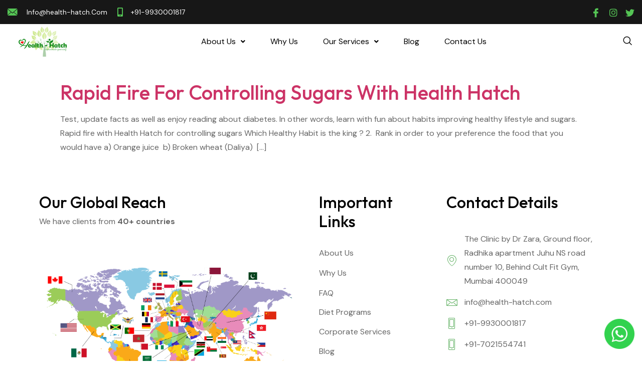

--- FILE ---
content_type: text/html; charset=UTF-8
request_url: https://health-hatch.com/tag/cinnamon/
body_size: 12414
content:
<!DOCTYPE html>
<html lang="en-US">
<head>
	<meta charset="UTF-8">
	<meta name="viewport" content="width=device-width, initial-scale=1.0"/>
		<meta name='robots' content='index, follow, max-image-preview:large, max-snippet:-1, max-video-preview:-1' />

	<!-- This site is optimized with the Yoast SEO plugin v20.5 - https://yoast.com/wordpress/plugins/seo/ -->
	<title>cinnamon Archives - Health Hatch</title>
	<link rel="canonical" href="https://health-hatch.com/tag/cinnamon/" />
	<meta property="og:locale" content="en_US" />
	<meta property="og:type" content="article" />
	<meta property="og:title" content="cinnamon Archives - Health Hatch" />
	<meta property="og:url" content="https://health-hatch.com/tag/cinnamon/" />
	<meta property="og:site_name" content="Health Hatch" />
	<meta name="twitter:card" content="summary_large_image" />
	<script type="application/ld+json" class="yoast-schema-graph">{"@context":"https://schema.org","@graph":[{"@type":"CollectionPage","@id":"https://health-hatch.com/tag/cinnamon/","url":"https://health-hatch.com/tag/cinnamon/","name":"cinnamon Archives - Health Hatch","isPartOf":{"@id":"https://health-hatch.com/#website"},"primaryImageOfPage":{"@id":"https://health-hatch.com/tag/cinnamon/#primaryimage"},"image":{"@id":"https://health-hatch.com/tag/cinnamon/#primaryimage"},"thumbnailUrl":"","breadcrumb":{"@id":"https://health-hatch.com/tag/cinnamon/#breadcrumb"},"inLanguage":"en-US"},{"@type":"ImageObject","inLanguage":"en-US","@id":"https://health-hatch.com/tag/cinnamon/#primaryimage","url":"","contentUrl":""},{"@type":"BreadcrumbList","@id":"https://health-hatch.com/tag/cinnamon/#breadcrumb","itemListElement":[{"@type":"ListItem","position":1,"name":"Home","item":"https://health-hatch.com/"},{"@type":"ListItem","position":2,"name":"cinnamon"}]},{"@type":"WebSite","@id":"https://health-hatch.com/#website","url":"https://health-hatch.com/","name":"Health Hatch","description":"Nutrition Counselling, Customized Meal Planning &amp; Services,","potentialAction":[{"@type":"SearchAction","target":{"@type":"EntryPoint","urlTemplate":"https://health-hatch.com/?s={search_term_string}"},"query-input":"required name=search_term_string"}],"inLanguage":"en-US"}]}</script>
	<!-- / Yoast SEO plugin. -->


<link rel='dns-prefetch' href='//static.addtoany.com' />
<link rel="alternate" type="application/rss+xml" title="Health Hatch &raquo; Feed" href="https://health-hatch.com/feed/" />
<link rel="alternate" type="application/rss+xml" title="Health Hatch &raquo; Comments Feed" href="https://health-hatch.com/comments/feed/" />
<link rel="alternate" type="application/rss+xml" title="Health Hatch &raquo; cinnamon Tag Feed" href="https://health-hatch.com/tag/cinnamon/feed/" />
<style id='wp-img-auto-sizes-contain-inline-css'>
img:is([sizes=auto i],[sizes^="auto," i]){contain-intrinsic-size:3000px 1500px}
/*# sourceURL=wp-img-auto-sizes-contain-inline-css */
</style>
<link rel='stylesheet' id='elementor-frontend-css' href='https://health-hatch.com/wp-content/uploads/elementor/css/custom-frontend-lite.min.css?ver=1677128817' media='all' />
<link rel='stylesheet' id='elementor-post-14769-css' href='https://health-hatch.com/wp-content/uploads/elementor/css/post-14769.css?ver=1683205061' media='all' />
<link rel='stylesheet' id='hfe-widgets-style-css' href='https://health-hatch.com/wp-content/plugins/header-footer-elementor/inc/widgets-css/frontend.css?ver=1.6.13' media='all' />
<link rel='stylesheet' id='font-awesome-5-all-css' href='https://health-hatch.com/wp-content/plugins/elementor/assets/lib/font-awesome/css/all.min.css?ver=3.12.1' media='all' />
<link rel='stylesheet' id='font-awesome-4-shim-css' href='https://health-hatch.com/wp-content/plugins/elementor/assets/lib/font-awesome/css/v4-shims.min.css?ver=3.12.1' media='all' />
<link rel='stylesheet' id='elementor-post-14775-css' href='https://health-hatch.com/wp-content/uploads/elementor/css/post-14775.css?ver=1678682118' media='all' />
<link rel='stylesheet' id='sbi_styles-css' href='https://health-hatch.com/wp-content/plugins/instagram-feed/css/sbi-styles.min.css?ver=6.1.3' media='all' />
<style id='wp-emoji-styles-inline-css'>

	img.wp-smiley, img.emoji {
		display: inline !important;
		border: none !important;
		box-shadow: none !important;
		height: 1em !important;
		width: 1em !important;
		margin: 0 0.07em !important;
		vertical-align: -0.1em !important;
		background: none !important;
		padding: 0 !important;
	}
/*# sourceURL=wp-emoji-styles-inline-css */
</style>
<link rel='stylesheet' id='wp-block-library-css' href='https://health-hatch.com/wp-includes/css/dist/block-library/style.min.css?ver=6.9' media='all' />

<style id='classic-theme-styles-inline-css'>
/*! This file is auto-generated */
.wp-block-button__link{color:#fff;background-color:#32373c;border-radius:9999px;box-shadow:none;text-decoration:none;padding:calc(.667em + 2px) calc(1.333em + 2px);font-size:1.125em}.wp-block-file__button{background:#32373c;color:#fff;text-decoration:none}
/*# sourceURL=/wp-includes/css/classic-themes.min.css */
</style>
<link rel='stylesheet' id='dashicons-css' href='https://health-hatch.com/wp-includes/css/dashicons.min.css?ver=6.9' media='all' />
<link rel='stylesheet' id='post-views-counter-frontend-css' href='https://health-hatch.com/wp-content/plugins/post-views-counter/css/frontend.min.css?ver=1.3.13' media='all' />
<link rel='stylesheet' id='woocommerce-layout-css' href='https://health-hatch.com/wp-content/plugins/woocommerce/assets/css/woocommerce-layout.css?ver=8.3.3' media='all' />
<link rel='stylesheet' id='woocommerce-smallscreen-css' href='https://health-hatch.com/wp-content/plugins/woocommerce/assets/css/woocommerce-smallscreen.css?ver=8.3.3' media='only screen and (max-width: 768px)' />
<link rel='stylesheet' id='woocommerce-general-css' href='https://health-hatch.com/wp-content/plugins/woocommerce/assets/css/woocommerce.css?ver=8.3.3' media='all' />
<style id='woocommerce-inline-inline-css'>
.woocommerce form .form-row .required { visibility: visible; }
/*# sourceURL=woocommerce-inline-inline-css */
</style>
<link rel='stylesheet' id='rt-wls-css' href='https://health-hatch.com/wp-content/plugins/wp-logo-showcase/assets/css/wplogoshowcase.css?ver=1.4.2' media='all' />
<link rel='stylesheet' id='hfe-style-css' href='https://health-hatch.com/wp-content/plugins/header-footer-elementor/assets/css/header-footer-elementor.css?ver=1.6.13' media='all' />
<link rel='stylesheet' id='elementor-icons-css' href='https://health-hatch.com/wp-content/plugins/elementor/assets/lib/eicons/css/elementor-icons.min.css?ver=5.18.0' media='all' />
<link rel='stylesheet' id='swiper-css' href='https://health-hatch.com/wp-content/plugins/elementor/assets/lib/swiper/css/swiper.min.css?ver=5.3.6' media='all' />
<link rel='stylesheet' id='elementor-post-7-css' href='https://health-hatch.com/wp-content/uploads/elementor/css/post-7.css?ver=1677128817' media='all' />
<link rel='stylesheet' id='hello-elementor-css' href='https://health-hatch.com/wp-content/themes/hello-elementor/style.min.css?ver=2.7.1' media='all' />
<link rel='stylesheet' id='hello-elementor-theme-style-css' href='https://health-hatch.com/wp-content/themes/hello-elementor/theme.min.css?ver=2.7.1' media='all' />
<link rel='stylesheet' id='elementor-icons-ekiticons-css' href='https://health-hatch.com/wp-content/plugins/elementskit-lite/modules/elementskit-icon-pack/assets/css/ekiticons.css?ver=2.8.7' media='all' />
<link rel='stylesheet' id='addtoany-css' href='https://health-hatch.com/wp-content/plugins/add-to-any/addtoany.min.css?ver=1.16' media='all' />
<link rel='stylesheet' id='ekit-widget-styles-css' href='https://health-hatch.com/wp-content/plugins/elementskit-lite/widgets/init/assets/css/widget-styles.css?ver=2.8.7' media='all' />
<link rel='stylesheet' id='ekit-responsive-css' href='https://health-hatch.com/wp-content/plugins/elementskit-lite/widgets/init/assets/css/responsive.css?ver=2.8.7' media='all' />
<link rel='stylesheet' id='google-fonts-1-css' href='https://fonts.googleapis.com/css?family=DM+Sans%3A100%2C100italic%2C200%2C200italic%2C300%2C300italic%2C400%2C400italic%2C500%2C500italic%2C600%2C600italic%2C700%2C700italic%2C800%2C800italic%2C900%2C900italic%7COutfit%3A100%2C100italic%2C200%2C200italic%2C300%2C300italic%2C400%2C400italic%2C500%2C500italic%2C600%2C600italic%2C700%2C700italic%2C800%2C800italic%2C900%2C900italic&#038;display=swap&#038;ver=6.9' media='all' />
<link rel='stylesheet' id='elementor-icons-shared-0-css' href='https://health-hatch.com/wp-content/plugins/elementor/assets/lib/font-awesome/css/fontawesome.min.css?ver=5.15.3' media='all' />
<link rel='stylesheet' id='elementor-icons-fa-solid-css' href='https://health-hatch.com/wp-content/plugins/elementor/assets/lib/font-awesome/css/solid.min.css?ver=5.15.3' media='all' />
<link rel='stylesheet' id='elementor-icons-fa-brands-css' href='https://health-hatch.com/wp-content/plugins/elementor/assets/lib/font-awesome/css/brands.min.css?ver=5.15.3' media='all' />
<link rel='stylesheet' id='elementor-icons-fa-regular-css' href='https://health-hatch.com/wp-content/plugins/elementor/assets/lib/font-awesome/css/regular.min.css?ver=5.15.3' media='all' />
<link rel="preconnect" href="https://fonts.gstatic.com/" crossorigin><script src="https://health-hatch.com/wp-content/plugins/elementor/assets/lib/font-awesome/js/v4-shims.min.js?ver=3.12.1" id="font-awesome-4-shim-js"></script>
<script id="addtoany-core-js-before">
window.a2a_config=window.a2a_config||{};a2a_config.callbacks=[];a2a_config.overlays=[];a2a_config.templates={};

//# sourceURL=addtoany-core-js-before
</script>
<script async src="https://static.addtoany.com/menu/page.js" id="addtoany-core-js"></script>
<script src="https://health-hatch.com/wp-includes/js/jquery/jquery.min.js?ver=3.7.1" id="jquery-core-js"></script>
<script src="https://health-hatch.com/wp-includes/js/jquery/jquery-migrate.min.js?ver=3.4.1" id="jquery-migrate-js"></script>
<script async src="https://health-hatch.com/wp-content/plugins/add-to-any/addtoany.min.js?ver=1.1" id="addtoany-jquery-js"></script>
<script src="https://health-hatch.com/wp-content/plugins/woocommerce/assets/js/jquery-blockui/jquery.blockUI.min.js?ver=2.7.0-wc.8.3.3" id="jquery-blockui-js" defer data-wp-strategy="defer"></script>
<script id="wc-add-to-cart-js-extra">
var wc_add_to_cart_params = {"ajax_url":"/wp-admin/admin-ajax.php","wc_ajax_url":"/?wc-ajax=%%endpoint%%","i18n_view_cart":"View cart","cart_url":"https://health-hatch.com/cart/","is_cart":"","cart_redirect_after_add":"no"};
//# sourceURL=wc-add-to-cart-js-extra
</script>
<script src="https://health-hatch.com/wp-content/plugins/woocommerce/assets/js/frontend/add-to-cart.min.js?ver=8.3.3" id="wc-add-to-cart-js" defer data-wp-strategy="defer"></script>
<script src="https://health-hatch.com/wp-content/plugins/woocommerce/assets/js/js-cookie/js.cookie.min.js?ver=2.1.4-wc.8.3.3" id="js-cookie-js" defer data-wp-strategy="defer"></script>
<script id="woocommerce-js-extra">
var woocommerce_params = {"ajax_url":"/wp-admin/admin-ajax.php","wc_ajax_url":"/?wc-ajax=%%endpoint%%"};
//# sourceURL=woocommerce-js-extra
</script>
<script src="https://health-hatch.com/wp-content/plugins/woocommerce/assets/js/frontend/woocommerce.min.js?ver=8.3.3" id="woocommerce-js" defer data-wp-strategy="defer"></script>
<link rel="https://api.w.org/" href="https://health-hatch.com/wp-json/" /><link rel="alternate" title="JSON" type="application/json" href="https://health-hatch.com/wp-json/wp/v2/tags/473" /><link rel="EditURI" type="application/rsd+xml" title="RSD" href="https://health-hatch.com/xmlrpc.php?rsd" />
<meta name="generator" content="WordPress 6.9" />
<meta name="generator" content="WooCommerce 8.3.3" />
<!-- start Simple Custom CSS and JS -->
<style>
.row.heading h2 {
    color: #fff;
    font-size: 52.52px;
    line-height: 95px;
    font-weight: 400;
    text-align: center;
    margin: 0 0 40px;
    padding-bottom: 20px;
    text-transform: uppercase;
}
ul{
  margin:0;
  padding:0;
  list-style:none;
}
.heading.heading-icon {
    display: block;
}
.padding-lg {
	display: block;
	padding-top: 60px;
	padding-bottom: 60px;
}
.practice-area.padding-lg {
    padding-bottom: 55px;
    padding-top: 55px;
}
.practice-area .inner{ 
     border:1px solid #999999; 
	 text-align:center; 
	 margin-bottom:28px; 
	 padding:40px 25px;
}
.cnt-block:hover {
    box-shadow: 0px 0px 10px rgba(0,0,0,0.3);
    border: 0;
}
.practice-area .inner h3{ 
    color:#3c3c3c; 
	font-size:24px; 
	font-weight:500;
	font-family: 'Poppins', sans-serif;
	padding: 10px 0;
}
.practice-area .inner p{ 
    font-size:14px; 
	line-height:22px; 
	font-weight:400;
}
.practice-area .inner img{
	display:inline-block;
}


.our-webcoderskull{
  background: url("http://www.webcoderskull.com/img/right-sider-banner.png") no-repeat center top / cover;
  
}
.cnt-block{ 
   float:left; 
   width:100%; 
   background:#fff; 
   padding:30px 20px; 
   text-align:center; 
   border:2px solid #d5d5d5;
   margin: 0 0 28px;
}
.cnt-block figure{
   width:148px; 
   height:148px; 
   border-radius:100%; 
   display:inline-block;
   margin-bottom: 15px;
}
.cnt-block img{ 
   width:148px; 
   height:148px; 
   border-radius:100%; 
}
.cnt-block h3{ 
   color:#2a2a2a; 
   font-size:20px; 
   font-weight:500; 
   text-transform:uppercase;
}
.cnt-block h3 a{
  text-decoration:none;
	color:#2a2a2a;
}
.cnt-block h3 a:hover{
	color:#337ab7;
}
.cnt-block p{ 
   color:#2a2a2a; 
   font-size:15px; 
   line-height:20px; 
   font-weight:400;
}
.cnt-block .follow-us{
	margin:20px 0 0;
}
.cnt-block .follow-us li{ 
    display:inline-block; 
	width:auto; 
	margin:0 5px;
}
.cnt-block .follow-us li .fa{ 
   font-size:24px; 
   color:#767676;
}
.cnt-block .follow-us li .fa:hover{ 
   color:#025a8e;
}

</style>
<!-- end Simple Custom CSS and JS -->
<!-- start Simple Custom CSS and JS -->
<script>
function myFunction() {
  var dots = document.getElementById("dots");
  var moreText = document.getElementById("more");
  var btnText = document.getElementById("myBtn");

  if (dots.style.display === "none") {
    dots.style.display = "inline";
    btnText.innerHTML = "Read more"; 
    moreText.style.display = "none";
  } else {
    dots.style.display = "none";
    btnText.innerHTML = "Read less"; 
    moreText.style.display = "inline";
  }
}

</script>
<!-- end Simple Custom CSS and JS -->
	<noscript><style>.woocommerce-product-gallery{ opacity: 1 !important; }</style></noscript>
	<meta name="generator" content="Elementor 3.12.1; features: e_dom_optimization, e_optimized_assets_loading, e_optimized_css_loading, a11y_improvements, additional_custom_breakpoints; settings: css_print_method-external, google_font-enabled, font_display-swap">
<link rel="icon" href="https://health-hatch.com/wp-content/uploads/2023/02/cropped-cropped-tree-png-1-32x32.png" sizes="32x32" />
<link rel="icon" href="https://health-hatch.com/wp-content/uploads/2023/02/cropped-cropped-tree-png-1-192x192.png" sizes="192x192" />
<link rel="apple-touch-icon" href="https://health-hatch.com/wp-content/uploads/2023/02/cropped-cropped-tree-png-1-180x180.png" />
<meta name="msapplication-TileImage" content="https://health-hatch.com/wp-content/uploads/2023/02/cropped-cropped-tree-png-1-270x270.png" />
<script>(function(w,d,s,l,i){w[l]=w[l]||[];w[l].push({'gtm.start':
new Date().getTime(),event:'gtm.js'});var f=d.getElementsByTagName(s)[0],
j=d.createElement(s),dl=l!='dataLayer'?'&l='+l:'';j.async=true;j.src=
'https://www.googletagmanager.com/gtm.js?id='+i+dl;f.parentNode.insertBefore(j,f);
})(window,document,'script','dataLayer','GTM-WTM6TB8');</script>		<style id="wp-custom-css">
			.row.heading h2 {
    color: #fff;
    font-size: 52.52px;
    line-height: 95px;
    font-weight: 400;
    text-align: center;
    margin: 0 0 40px;
    padding-bottom: 20px;
    text-transform: uppercase;
}
ul{
  margin:0;
  padding:0;
  list-style:none;
}
.heading.heading-icon {
    display: block;
}
.padding-lg {
	display: block;
	padding-top: 60px;
	padding-bottom: 60px;
}
.practice-area.padding-lg {
    padding-bottom: 55px;
    padding-top: 55px;
}
.practice-area .inner{ 
     border:1px solid #999999; 
	 text-align:center; 
	 margin-bottom:28px; 
	 padding:40px 25px;
}
.our-webcoderskull .cnt-block:hover {
    box-shadow: 0px 0px 10px rgba(0,0,0,0.3);
    border: 0;
}
.practice-area .inner h3{ 
    color:#3c3c3c; 
	font-size:24px; 
	font-weight:500;
	font-family: 'Poppins', sans-serif;
	padding: 10px 0;
}
.practice-area .inner p{ 
    font-size:14px; 
	line-height:22px; 
	font-weight:400;
}
.practice-area .inner img{
	display:inline-block;
}


.our-webcoderskull{
  background: url("http://www.webcoderskull.com/img/right-sider-banner.png") no-repeat center top / cover;
  
}
.our-webcoderskull .cnt-block{ 
   float:left; 
   width:100%; 
   background:#fff; 
   padding:30px 20px; 
   text-align:center; 
   border:2px solid #d5d5d5;
   margin: 0 0 28px;
}
.our-webcoderskull .cnt-block figure{
   width:148px; 
   height:148px; 
   border-radius:100%; 
   display:inline-block;
   margin-bottom: 15px;
}
.our-webcoderskull .cnt-block img{ 
   width:148px; 
   height:148px; 
   border-radius:100%; 
}
.our-webcoderskull .cnt-block h3{ 
   color:#2a2a2a; 
   font-size:20px; 
   font-weight:500; 
   padding:6px 0;
   text-transform:uppercase;
}
.our-webcoderskull .cnt-block h3 a{
  text-decoration:none;
	color:#2a2a2a;
}
.our-webcoderskull .cnt-block h3 a:hover{
	color:#337ab7;
}
.our-webcoderskull .cnt-block p{ 
   color:#2a2a2a; 
   font-size:13px; 
   line-height:20px; 
   font-weight:400;
}
.our-webcoderskull .cnt-block .follow-us{
	margin:20px 0 0;
}
.our-webcoderskull .cnt-block .follow-us li{ 
    display:inline-block; 
	width:auto; 
	margin:0 5px;
}
.our-webcoderskull .cnt-block .follow-us li .fa{ 
   font-size:24px; 
   color:#767676;
}
.our-webcoderskull .cnt-block .follow-us li .fa:hover{ 
   color:#025a8e;
}

.terms-conditions-db {
    list-style: disc;
    padding-left: 54px !important;
    padding-top: 20px !important;
}
.sp-pcp-post .sp-pcp-title, .sp-pcp-post .sp-pcp-title a {
    text-transform: none;
    font-size: 23px;
    line-height: 24px;
    color: #111;
    font-weight: 400;
    text-decoration: none;
    padding-bottom: 10px;
    padding-top: 10px;
}
.sp-pcp-post .sp-pcp-post-meta {
    margin: 0 0 9px 0;
    text-align: left;
    padding-bottom: 10px;
}
.post-tags {
    padding: 0px 10px 0px 10px;
}
#comments {
    padding: 0px 10px 0px 10px !important;
}
.addtoany_content {
    clear: both;
    margin: 16px auto;
    margin-left: 0px;
}
.post {
    padding: 34px 50px 12px 50px !important;
}
.slider-heading-media {
    font-size: 20px !important;
    color: #000 !important;
}
.media-link-button {
    padding: 6px 15px 6px 15px !important;
    border-radius: 23px !important;
}
@media (max-width: 767px){

.post-tags {
    padding: 0px 50px 0px 5px !important;
    background-color: #E5FBE5;
}

#comments {
    padding: 0px 10px 0px 10px !important;
    background-color: #E5FBE5 !important;
}

.addtoany_content {
    clear: both;
    margin: 16px auto;
    margin-left:!important;
}

.elementor-14769 .elementor-element.elementor-element-70afb725 div.hfe-nav-menu-icon {
    color: #060606 !important;
    font-weight: bold !important;
}
}

  .new-image-logo {
	margin: 0 auto !important;
    display: block !important;
}

.elementor-167 .elementor-element.elementor-element-3f865c2d .elementor-icon-list-text {
    color: #FFFFFF;
    padding-left: 15px;
    text-transform: lowercase;
}

.fa-whatsapp:before {
  
    font-size: 23px;
    margin: 0px 4px 0px 0px;
    position: relative;
    top: 3px;
}		</style>
		</head>
<body class="archive tag tag-cinnamon tag-473 wp-theme-hello-elementor theme-hello-elementor woocommerce-no-js wls_chrome ehf-template-hello-elementor ehf-stylesheet-hello-elementor elementor-default elementor-kit-7">
<noscript><iframe src="https://www.googletagmanager.com/ns.html?id=GTM-WTM6TB8"
height="0" width="0" style="display:none;visibility:hidden"></iframe></noscript><div class="ekit-template-content-markup ekit-template-content-header ekit-template-content-theme-support">
		<div data-elementor-type="wp-post" data-elementor-id="14769" class="elementor elementor-14769">
									<section class="elementor-section elementor-top-section elementor-element elementor-element-48cab6d3 elementor-hidden-tablet elementor-hidden-mobile elementor-hidden-mobile_extra elementor-section-boxed elementor-section-height-default elementor-section-height-default" data-id="48cab6d3" data-element_type="section" data-settings="{&quot;background_background&quot;:&quot;classic&quot;}">
						<div class="elementor-container elementor-column-gap-default">
					<div class="elementor-column elementor-col-50 elementor-top-column elementor-element elementor-element-6d5d3437" data-id="6d5d3437" data-element_type="column">
			<div class="elementor-widget-wrap elementor-element-populated">
								<div class="elementor-element elementor-element-20a6c26b elementor-icon-list--layout-inline elementor-widget__width-auto elementor-align-left elementor-list-item-link-full_width elementor-widget elementor-widget-icon-list" data-id="20a6c26b" data-element_type="widget" data-widget_type="icon-list.default">
				<div class="elementor-widget-container">
			<link rel="stylesheet" href="https://health-hatch.com/wp-content/uploads/elementor/css/custom-widget-icon-list.min.css?ver=1677128818">		<ul class="elementor-icon-list-items elementor-inline-items">
							<li class="elementor-icon-list-item elementor-inline-item">
											<a href="mailto:info@health-hatch.com">

												<span class="elementor-icon-list-icon">
							<i aria-hidden="true" class="icon icon-envelope"></i>						</span>
										<span class="elementor-icon-list-text">Info@health-hatch.Com</span>
											</a>
									</li>
						</ul>
				</div>
				</div>
				<div class="elementor-element elementor-element-2306638b elementor-icon-list--layout-inline elementor-widget__width-auto elementor-align-left elementor-list-item-link-full_width elementor-widget elementor-widget-icon-list" data-id="2306638b" data-element_type="widget" data-widget_type="icon-list.default">
				<div class="elementor-widget-container">
					<ul class="elementor-icon-list-items elementor-inline-items">
							<li class="elementor-icon-list-item elementor-inline-item">
											<a href="tel:9930001817">

												<span class="elementor-icon-list-icon">
							<i aria-hidden="true" class="fas fa-mobile-alt"></i>						</span>
										<span class="elementor-icon-list-text"> +91-9930001817</span>
											</a>
									</li>
						</ul>
				</div>
				</div>
					</div>
		</div>
				<div class="elementor-column elementor-col-50 elementor-top-column elementor-element elementor-element-57c2178a" data-id="57c2178a" data-element_type="column">
			<div class="elementor-widget-wrap elementor-element-populated">
								<div class="elementor-element elementor-element-69adfbcc elementor-widget elementor-widget-elementskit-social-media" data-id="69adfbcc" data-element_type="widget" data-widget_type="elementskit-social-media.default">
				<div class="elementor-widget-container">
			<div class="ekit-wid-con" >			 <ul class="ekit_social_media">
														<li class="elementor-repeater-item-6c9a3dd">
					    <a
						href="https://www.facebook.com/healthhatch" aria-label="Facebook" class="facebook" >
														
							<i aria-hidden="true" class="icon icon-facebook"></i>									
                                                                                                            </a>
                    </li>
                    														<li class="elementor-repeater-item-aaa5f1a">
					    <a
						href="https://www.instagram.com/healthhatch/" aria-label="Instagram" class="instagram" >
														
							<i aria-hidden="true" class="fab fa-instagram"></i>									
                                                                                                            </a>
                    </li>
                    														<li class="elementor-repeater-item-16a9025">
					    <a
						href="#" aria-label="Twitter" class="twitter" >
														
							<i aria-hidden="true" class="icon icon-twitter"></i>									
                                                                                                            </a>
                    </li>
                    							</ul>
		</div>		</div>
				</div>
					</div>
		</div>
							</div>
		</section>
				<section class="elementor-section elementor-top-section elementor-element elementor-element-14b46013 elementor-section-boxed elementor-section-height-default elementor-section-height-default" data-id="14b46013" data-element_type="section" data-settings="{&quot;background_background&quot;:&quot;classic&quot;}">
						<div class="elementor-container elementor-column-gap-default">
					<div class="elementor-column elementor-col-100 elementor-top-column elementor-element elementor-element-4c7025ed" data-id="4c7025ed" data-element_type="column">
			<div class="elementor-widget-wrap elementor-element-populated">
								<div class="elementor-element elementor-element-8ef044 elementor-widget__width-initial elementor-widget elementor-widget-image" data-id="8ef044" data-element_type="widget" data-widget_type="image.default">
				<div class="elementor-widget-container">
			<style>/*! elementor - v3.12.1 - 02-04-2023 */
.elementor-widget-image{text-align:center}.elementor-widget-image a{display:inline-block}.elementor-widget-image a img[src$=".svg"]{width:48px}.elementor-widget-image img{vertical-align:middle;display:inline-block}</style>													<a href="https://health-hatch.com/">
							<img width="140" height="60" src="https://health-hatch.com/wp-content/uploads/2023/02/Logo-2.png" class="attachment-full size-full wp-image-208" alt="" />								</a>
															</div>
				</div>
				<div class="elementor-element elementor-element-70afb725 elementor-widget__width-initial hfe-nav-menu__align-left hfe-submenu-icon-arrow hfe-submenu-animation-none hfe-link-redirect-child hfe-nav-menu__breakpoint-tablet elementor-widget elementor-widget-navigation-menu" data-id="70afb725" data-element_type="widget" data-settings="{&quot;padding_horizontal_menu_item&quot;:{&quot;unit&quot;:&quot;px&quot;,&quot;size&quot;:25,&quot;sizes&quot;:[]},&quot;distance_from_menu&quot;:{&quot;unit&quot;:&quot;px&quot;,&quot;size&quot;:5,&quot;sizes&quot;:[]},&quot;dropdown_border_radius&quot;:{&quot;unit&quot;:&quot;px&quot;,&quot;top&quot;:&quot;0&quot;,&quot;right&quot;:&quot;0&quot;,&quot;bottom&quot;:&quot;0&quot;,&quot;left&quot;:&quot;0&quot;,&quot;isLinked&quot;:true},&quot;padding_horizontal_dropdown_item&quot;:{&quot;unit&quot;:&quot;px&quot;,&quot;size&quot;:18,&quot;sizes&quot;:[]},&quot;padding_vertical_dropdown_item&quot;:{&quot;unit&quot;:&quot;px&quot;,&quot;size&quot;:10,&quot;sizes&quot;:[]},&quot;width_dropdown_item&quot;:{&quot;unit&quot;:&quot;px&quot;,&quot;size&quot;:210,&quot;sizes&quot;:[]},&quot;distance_from_menu_mobile&quot;:{&quot;unit&quot;:&quot;px&quot;,&quot;size&quot;:10,&quot;sizes&quot;:[]},&quot;padding_horizontal_menu_item_laptop&quot;:{&quot;unit&quot;:&quot;px&quot;,&quot;size&quot;:&quot;&quot;,&quot;sizes&quot;:[]},&quot;padding_horizontal_menu_item_tablet_extra&quot;:{&quot;unit&quot;:&quot;px&quot;,&quot;size&quot;:&quot;&quot;,&quot;sizes&quot;:[]},&quot;padding_horizontal_menu_item_tablet&quot;:{&quot;unit&quot;:&quot;px&quot;,&quot;size&quot;:&quot;&quot;,&quot;sizes&quot;:[]},&quot;padding_horizontal_menu_item_mobile_extra&quot;:{&quot;unit&quot;:&quot;px&quot;,&quot;size&quot;:&quot;&quot;,&quot;sizes&quot;:[]},&quot;padding_horizontal_menu_item_mobile&quot;:{&quot;unit&quot;:&quot;px&quot;,&quot;size&quot;:&quot;&quot;,&quot;sizes&quot;:[]},&quot;padding_vertical_menu_item&quot;:{&quot;unit&quot;:&quot;px&quot;,&quot;size&quot;:15,&quot;sizes&quot;:[]},&quot;padding_vertical_menu_item_laptop&quot;:{&quot;unit&quot;:&quot;px&quot;,&quot;size&quot;:&quot;&quot;,&quot;sizes&quot;:[]},&quot;padding_vertical_menu_item_tablet_extra&quot;:{&quot;unit&quot;:&quot;px&quot;,&quot;size&quot;:&quot;&quot;,&quot;sizes&quot;:[]},&quot;padding_vertical_menu_item_tablet&quot;:{&quot;unit&quot;:&quot;px&quot;,&quot;size&quot;:&quot;&quot;,&quot;sizes&quot;:[]},&quot;padding_vertical_menu_item_mobile_extra&quot;:{&quot;unit&quot;:&quot;px&quot;,&quot;size&quot;:&quot;&quot;,&quot;sizes&quot;:[]},&quot;padding_vertical_menu_item_mobile&quot;:{&quot;unit&quot;:&quot;px&quot;,&quot;size&quot;:&quot;&quot;,&quot;sizes&quot;:[]},&quot;menu_space_between&quot;:{&quot;unit&quot;:&quot;px&quot;,&quot;size&quot;:&quot;&quot;,&quot;sizes&quot;:[]},&quot;menu_space_between_laptop&quot;:{&quot;unit&quot;:&quot;px&quot;,&quot;size&quot;:&quot;&quot;,&quot;sizes&quot;:[]},&quot;menu_space_between_tablet_extra&quot;:{&quot;unit&quot;:&quot;px&quot;,&quot;size&quot;:&quot;&quot;,&quot;sizes&quot;:[]},&quot;menu_space_between_tablet&quot;:{&quot;unit&quot;:&quot;px&quot;,&quot;size&quot;:&quot;&quot;,&quot;sizes&quot;:[]},&quot;menu_space_between_mobile_extra&quot;:{&quot;unit&quot;:&quot;px&quot;,&quot;size&quot;:&quot;&quot;,&quot;sizes&quot;:[]},&quot;menu_space_between_mobile&quot;:{&quot;unit&quot;:&quot;px&quot;,&quot;size&quot;:&quot;&quot;,&quot;sizes&quot;:[]},&quot;menu_row_space&quot;:{&quot;unit&quot;:&quot;px&quot;,&quot;size&quot;:&quot;&quot;,&quot;sizes&quot;:[]},&quot;menu_row_space_laptop&quot;:{&quot;unit&quot;:&quot;px&quot;,&quot;size&quot;:&quot;&quot;,&quot;sizes&quot;:[]},&quot;menu_row_space_tablet_extra&quot;:{&quot;unit&quot;:&quot;px&quot;,&quot;size&quot;:&quot;&quot;,&quot;sizes&quot;:[]},&quot;menu_row_space_tablet&quot;:{&quot;unit&quot;:&quot;px&quot;,&quot;size&quot;:&quot;&quot;,&quot;sizes&quot;:[]},&quot;menu_row_space_mobile_extra&quot;:{&quot;unit&quot;:&quot;px&quot;,&quot;size&quot;:&quot;&quot;,&quot;sizes&quot;:[]},&quot;menu_row_space_mobile&quot;:{&quot;unit&quot;:&quot;px&quot;,&quot;size&quot;:&quot;&quot;,&quot;sizes&quot;:[]},&quot;dropdown_border_radius_laptop&quot;:{&quot;unit&quot;:&quot;px&quot;,&quot;top&quot;:&quot;&quot;,&quot;right&quot;:&quot;&quot;,&quot;bottom&quot;:&quot;&quot;,&quot;left&quot;:&quot;&quot;,&quot;isLinked&quot;:true},&quot;dropdown_border_radius_tablet_extra&quot;:{&quot;unit&quot;:&quot;px&quot;,&quot;top&quot;:&quot;&quot;,&quot;right&quot;:&quot;&quot;,&quot;bottom&quot;:&quot;&quot;,&quot;left&quot;:&quot;&quot;,&quot;isLinked&quot;:true},&quot;dropdown_border_radius_tablet&quot;:{&quot;unit&quot;:&quot;px&quot;,&quot;top&quot;:&quot;&quot;,&quot;right&quot;:&quot;&quot;,&quot;bottom&quot;:&quot;&quot;,&quot;left&quot;:&quot;&quot;,&quot;isLinked&quot;:true},&quot;dropdown_border_radius_mobile_extra&quot;:{&quot;unit&quot;:&quot;px&quot;,&quot;top&quot;:&quot;&quot;,&quot;right&quot;:&quot;&quot;,&quot;bottom&quot;:&quot;&quot;,&quot;left&quot;:&quot;&quot;,&quot;isLinked&quot;:true},&quot;dropdown_border_radius_mobile&quot;:{&quot;unit&quot;:&quot;px&quot;,&quot;top&quot;:&quot;&quot;,&quot;right&quot;:&quot;&quot;,&quot;bottom&quot;:&quot;&quot;,&quot;left&quot;:&quot;&quot;,&quot;isLinked&quot;:true},&quot;width_dropdown_item_laptop&quot;:{&quot;unit&quot;:&quot;px&quot;,&quot;size&quot;:&quot;&quot;,&quot;sizes&quot;:[]},&quot;width_dropdown_item_tablet_extra&quot;:{&quot;unit&quot;:&quot;px&quot;,&quot;size&quot;:&quot;&quot;,&quot;sizes&quot;:[]},&quot;width_dropdown_item_tablet&quot;:{&quot;unit&quot;:&quot;px&quot;,&quot;size&quot;:&quot;&quot;,&quot;sizes&quot;:[]},&quot;width_dropdown_item_mobile_extra&quot;:{&quot;unit&quot;:&quot;px&quot;,&quot;size&quot;:&quot;&quot;,&quot;sizes&quot;:[]},&quot;width_dropdown_item_mobile&quot;:{&quot;unit&quot;:&quot;px&quot;,&quot;size&quot;:&quot;&quot;,&quot;sizes&quot;:[]},&quot;padding_horizontal_dropdown_item_laptop&quot;:{&quot;unit&quot;:&quot;px&quot;,&quot;size&quot;:&quot;&quot;,&quot;sizes&quot;:[]},&quot;padding_horizontal_dropdown_item_tablet_extra&quot;:{&quot;unit&quot;:&quot;px&quot;,&quot;size&quot;:&quot;&quot;,&quot;sizes&quot;:[]},&quot;padding_horizontal_dropdown_item_tablet&quot;:{&quot;unit&quot;:&quot;px&quot;,&quot;size&quot;:&quot;&quot;,&quot;sizes&quot;:[]},&quot;padding_horizontal_dropdown_item_mobile_extra&quot;:{&quot;unit&quot;:&quot;px&quot;,&quot;size&quot;:&quot;&quot;,&quot;sizes&quot;:[]},&quot;padding_horizontal_dropdown_item_mobile&quot;:{&quot;unit&quot;:&quot;px&quot;,&quot;size&quot;:&quot;&quot;,&quot;sizes&quot;:[]},&quot;padding_vertical_dropdown_item_laptop&quot;:{&quot;unit&quot;:&quot;px&quot;,&quot;size&quot;:&quot;&quot;,&quot;sizes&quot;:[]},&quot;padding_vertical_dropdown_item_tablet_extra&quot;:{&quot;unit&quot;:&quot;px&quot;,&quot;size&quot;:&quot;&quot;,&quot;sizes&quot;:[]},&quot;padding_vertical_dropdown_item_tablet&quot;:{&quot;unit&quot;:&quot;px&quot;,&quot;size&quot;:&quot;&quot;,&quot;sizes&quot;:[]},&quot;padding_vertical_dropdown_item_mobile_extra&quot;:{&quot;unit&quot;:&quot;px&quot;,&quot;size&quot;:&quot;&quot;,&quot;sizes&quot;:[]},&quot;padding_vertical_dropdown_item_mobile&quot;:{&quot;unit&quot;:&quot;px&quot;,&quot;size&quot;:&quot;&quot;,&quot;sizes&quot;:[]},&quot;distance_from_menu_laptop&quot;:{&quot;unit&quot;:&quot;px&quot;,&quot;size&quot;:&quot;&quot;,&quot;sizes&quot;:[]},&quot;distance_from_menu_tablet_extra&quot;:{&quot;unit&quot;:&quot;px&quot;,&quot;size&quot;:&quot;&quot;,&quot;sizes&quot;:[]},&quot;distance_from_menu_tablet&quot;:{&quot;unit&quot;:&quot;px&quot;,&quot;size&quot;:&quot;&quot;,&quot;sizes&quot;:[]},&quot;distance_from_menu_mobile_extra&quot;:{&quot;unit&quot;:&quot;px&quot;,&quot;size&quot;:&quot;&quot;,&quot;sizes&quot;:[]},&quot;toggle_size&quot;:{&quot;unit&quot;:&quot;px&quot;,&quot;size&quot;:&quot;&quot;,&quot;sizes&quot;:[]},&quot;toggle_size_laptop&quot;:{&quot;unit&quot;:&quot;px&quot;,&quot;size&quot;:&quot;&quot;,&quot;sizes&quot;:[]},&quot;toggle_size_tablet_extra&quot;:{&quot;unit&quot;:&quot;px&quot;,&quot;size&quot;:&quot;&quot;,&quot;sizes&quot;:[]},&quot;toggle_size_tablet&quot;:{&quot;unit&quot;:&quot;px&quot;,&quot;size&quot;:&quot;&quot;,&quot;sizes&quot;:[]},&quot;toggle_size_mobile_extra&quot;:{&quot;unit&quot;:&quot;px&quot;,&quot;size&quot;:&quot;&quot;,&quot;sizes&quot;:[]},&quot;toggle_size_mobile&quot;:{&quot;unit&quot;:&quot;px&quot;,&quot;size&quot;:&quot;&quot;,&quot;sizes&quot;:[]},&quot;toggle_border_width&quot;:{&quot;unit&quot;:&quot;px&quot;,&quot;size&quot;:&quot;&quot;,&quot;sizes&quot;:[]},&quot;toggle_border_width_laptop&quot;:{&quot;unit&quot;:&quot;px&quot;,&quot;size&quot;:&quot;&quot;,&quot;sizes&quot;:[]},&quot;toggle_border_width_tablet_extra&quot;:{&quot;unit&quot;:&quot;px&quot;,&quot;size&quot;:&quot;&quot;,&quot;sizes&quot;:[]},&quot;toggle_border_width_tablet&quot;:{&quot;unit&quot;:&quot;px&quot;,&quot;size&quot;:&quot;&quot;,&quot;sizes&quot;:[]},&quot;toggle_border_width_mobile_extra&quot;:{&quot;unit&quot;:&quot;px&quot;,&quot;size&quot;:&quot;&quot;,&quot;sizes&quot;:[]},&quot;toggle_border_width_mobile&quot;:{&quot;unit&quot;:&quot;px&quot;,&quot;size&quot;:&quot;&quot;,&quot;sizes&quot;:[]},&quot;toggle_border_radius&quot;:{&quot;unit&quot;:&quot;px&quot;,&quot;size&quot;:&quot;&quot;,&quot;sizes&quot;:[]},&quot;toggle_border_radius_laptop&quot;:{&quot;unit&quot;:&quot;px&quot;,&quot;size&quot;:&quot;&quot;,&quot;sizes&quot;:[]},&quot;toggle_border_radius_tablet_extra&quot;:{&quot;unit&quot;:&quot;px&quot;,&quot;size&quot;:&quot;&quot;,&quot;sizes&quot;:[]},&quot;toggle_border_radius_tablet&quot;:{&quot;unit&quot;:&quot;px&quot;,&quot;size&quot;:&quot;&quot;,&quot;sizes&quot;:[]},&quot;toggle_border_radius_mobile_extra&quot;:{&quot;unit&quot;:&quot;px&quot;,&quot;size&quot;:&quot;&quot;,&quot;sizes&quot;:[]},&quot;toggle_border_radius_mobile&quot;:{&quot;unit&quot;:&quot;px&quot;,&quot;size&quot;:&quot;&quot;,&quot;sizes&quot;:[]}}" data-widget_type="navigation-menu.default">
				<div class="elementor-widget-container">
						<div class="hfe-nav-menu hfe-layout-horizontal hfe-nav-menu-layout horizontal hfe-pointer__none" data-layout="horizontal">
				<div class="hfe-nav-menu__toggle elementor-clickable">
					<div class="hfe-nav-menu-icon">
						<i aria-hidden="true" tabindex="0" class="icon icon-menu1"></i>					</div>
				</div>
				<nav class="hfe-nav-menu__layout-horizontal hfe-nav-menu__submenu-arrow" data-toggle-icon="&lt;i aria-hidden=&quot;true&quot; tabindex=&quot;0&quot; class=&quot;icon icon-menu1&quot;&gt;&lt;/i&gt;" data-close-icon="&lt;i aria-hidden=&quot;true&quot; tabindex=&quot;0&quot; class=&quot;icon icon-cross&quot;&gt;&lt;/i&gt;" data-full-width="yes"><ul id="menu-1-70afb725" class="hfe-nav-menu"><li id="menu-item-174" class="menu-item menu-item-type-custom menu-item-object-custom menu-item-home menu-item-has-children parent hfe-has-submenu hfe-creative-menu"><div class="hfe-has-submenu-container"><a href="https://health-hatch.com/#about-us" class = "hfe-menu-item">About Us<span class='hfe-menu-toggle sub-arrow hfe-menu-child-0'><i class='fa'></i></span></a></div>
<ul class="sub-menu">
	<li id="menu-item-15771" class="menu-item menu-item-type-post_type menu-item-object-page hfe-creative-menu"><a href="https://health-hatch.com/our-mission/" class = "hfe-sub-menu-item">Our mission</a></li>
</ul>
</li>
<li id="menu-item-15246" class="menu-item menu-item-type-post_type menu-item-object-page parent hfe-creative-menu"><a href="https://health-hatch.com/why-choose-health-hatch/" class = "hfe-menu-item">Why Us</a></li>
<li id="menu-item-176" class="menu-item menu-item-type-custom menu-item-object-custom menu-item-has-children parent hfe-has-submenu hfe-creative-menu"><div class="hfe-has-submenu-container"><a href="#" class = "hfe-menu-item">Our Services<span class='hfe-menu-toggle sub-arrow hfe-menu-child-0'><i class='fa'></i></span></a></div>
<ul class="sub-menu">
	<li id="menu-item-15331" class="menu-item menu-item-type-post_type menu-item-object-page hfe-creative-menu"><a href="https://health-hatch.com/diet-programs/" class = "hfe-sub-menu-item">Diet Programs</a></li>
	<li id="menu-item-15340" class="menu-item menu-item-type-post_type menu-item-object-page hfe-creative-menu"><a href="https://health-hatch.com/corporate-service/" class = "hfe-sub-menu-item">Corporate Services By Health-Hatch</a></li>
</ul>
</li>
<li id="menu-item-15453" class="menu-item menu-item-type-post_type menu-item-object-page parent hfe-creative-menu"><a href="https://health-hatch.com/blog/" class = "hfe-menu-item">Blog</a></li>
<li id="menu-item-15095" class="menu-item menu-item-type-post_type menu-item-object-page parent hfe-creative-menu"><a href="https://health-hatch.com/contact-us/" class = "hfe-menu-item">Contact Us</a></li>
</ul></nav>              
			</div>
					</div>
				</div>
				<div class="elementor-element elementor-element-66fbb29e elementor-widget__width-initial elementor-hidden-tablet elementor-hidden-mobile elementor-hidden-mobile_extra elementor-widget elementor-widget-elementskit-header-search" data-id="66fbb29e" data-element_type="widget" data-widget_type="elementskit-header-search.default">
				<div class="elementor-widget-container">
			<div class="ekit-wid-con" >        <a href="#ekit_modal-popup-66fbb29e" class="ekit_navsearch-button ekit-modal-popup" aria-label="navsearch-button">
            <i aria-hidden="true" class="icon icon-search11"></i>        </a>
        <!-- language switcher strart -->
        <!-- xs modal -->
        <div class="zoom-anim-dialog mfp-hide ekit_modal-searchPanel" id="ekit_modal-popup-66fbb29e">
            <div class="ekit-search-panel">
            <!-- Polylang search - thanks to Alain Melsens -->
                <form role="search" method="get" class="ekit-search-group" action="https://health-hatch.com/">
                    <input type="search" class="ekit_search-field" placeholder="Search..." value="" name="s" />
                    <button type="submit" class="ekit_search-button">
                        <i aria-hidden="true" class="icon icon-search11"></i>                    </button>
                </form>
            </div>
        </div><!-- End xs modal -->
        <!-- end language switcher strart -->
        </div>		</div>
				</div>
					</div>
		</div>
							</div>
		</section>
							</div>
		</div>
<main id="content" class="site-main">

			<header class="page-header">
			<h1 class="entry-title">Tag: <span>cinnamon</span></h1>		</header>
		<div class="page-content">
					<article class="post">
				<h2 class="entry-title"><a href="https://health-hatch.com/1252/">Rapid fire for controlling sugars with Health Hatch</a></h2><a href="https://health-hatch.com/1252/"></a><p>Test, update facts as well as enjoy reading about diabetes. In other words, learn with fun about habits improving healthy lifestyle and sugars. Rapid fire with Health Hatch for controlling sugars Which Healthy Habit is the king ? 2.  Rank in order to your preference the food that you would have a) Orange juice  b) Broken wheat (Daliya)  [&hellip;]</p>
			</article>
			</div>

	
	</main>
<div class="ekit-template-content-markup ekit-template-content-footer ekit-template-content-theme-support">
		<div data-elementor-type="wp-post" data-elementor-id="14775" class="elementor elementor-14775">
									<section class="elementor-section elementor-top-section elementor-element elementor-element-6062d39b elementor-section-boxed elementor-section-height-default elementor-section-height-default" data-id="6062d39b" data-element_type="section" data-settings="{&quot;background_background&quot;:&quot;classic&quot;}">
						<div class="elementor-container elementor-column-gap-default">
					<div class="elementor-column elementor-col-100 elementor-top-column elementor-element elementor-element-9ac0d91" data-id="9ac0d91" data-element_type="column" data-settings="{&quot;background_background&quot;:&quot;classic&quot;}">
			<div class="elementor-widget-wrap elementor-element-populated">
								<section class="elementor-section elementor-inner-section elementor-element elementor-element-48c8970b elementor-section-boxed elementor-section-height-default elementor-section-height-default" data-id="48c8970b" data-element_type="section" data-settings="{&quot;background_background&quot;:&quot;classic&quot;}">
						<div class="elementor-container elementor-column-gap-default">
					<div class="elementor-column elementor-col-33 elementor-inner-column elementor-element elementor-element-43da697d" data-id="43da697d" data-element_type="column">
			<div class="elementor-widget-wrap elementor-element-populated">
								<div class="elementor-element elementor-element-6f2c5597 elementor-widget elementor-widget-heading" data-id="6f2c5597" data-element_type="widget" data-widget_type="heading.default">
				<div class="elementor-widget-container">
			<style>/*! elementor - v3.12.1 - 02-04-2023 */
.elementor-heading-title{padding:0;margin:0;line-height:1}.elementor-widget-heading .elementor-heading-title[class*=elementor-size-]>a{color:inherit;font-size:inherit;line-height:inherit}.elementor-widget-heading .elementor-heading-title.elementor-size-small{font-size:15px}.elementor-widget-heading .elementor-heading-title.elementor-size-medium{font-size:19px}.elementor-widget-heading .elementor-heading-title.elementor-size-large{font-size:29px}.elementor-widget-heading .elementor-heading-title.elementor-size-xl{font-size:39px}.elementor-widget-heading .elementor-heading-title.elementor-size-xxl{font-size:59px}</style><h2 class="elementor-heading-title elementor-size-default">Our global reach</h2>		</div>
				</div>
				<div class="elementor-element elementor-element-eefb24e elementor-widget elementor-widget-text-editor" data-id="eefb24e" data-element_type="widget" data-widget_type="text-editor.default">
				<div class="elementor-widget-container">
			<style>/*! elementor - v3.12.1 - 02-04-2023 */
.elementor-widget-text-editor.elementor-drop-cap-view-stacked .elementor-drop-cap{background-color:#69727d;color:#fff}.elementor-widget-text-editor.elementor-drop-cap-view-framed .elementor-drop-cap{color:#69727d;border:3px solid;background-color:transparent}.elementor-widget-text-editor:not(.elementor-drop-cap-view-default) .elementor-drop-cap{margin-top:8px}.elementor-widget-text-editor:not(.elementor-drop-cap-view-default) .elementor-drop-cap-letter{width:1em;height:1em}.elementor-widget-text-editor .elementor-drop-cap{float:left;text-align:center;line-height:1;font-size:50px}.elementor-widget-text-editor .elementor-drop-cap-letter{display:inline-block}</style>				<p>We have clients from <strong>40+ countries</strong></p>						</div>
				</div>
				<div class="elementor-element elementor-element-7a1e215b elementor-widget elementor-widget-image" data-id="7a1e215b" data-element_type="widget" data-widget_type="image.default">
				<div class="elementor-widget-container">
															<img width="2546" height="1683" src="https://health-hatch.com/wp-content/uploads/2023/02/maps-banner.png" class="attachment-full size-full wp-image-15195" alt="" loading="lazy" srcset="https://health-hatch.com/wp-content/uploads/2023/02/maps-banner.png 2546w, https://health-hatch.com/wp-content/uploads/2023/02/maps-banner-300x198.png 300w, https://health-hatch.com/wp-content/uploads/2023/02/maps-banner-1024x677.png 1024w, https://health-hatch.com/wp-content/uploads/2023/02/maps-banner-768x508.png 768w, https://health-hatch.com/wp-content/uploads/2023/02/maps-banner-1536x1015.png 1536w, https://health-hatch.com/wp-content/uploads/2023/02/maps-banner-2048x1354.png 2048w" sizes="auto, (max-width: 2546px) 100vw, 2546px" />															</div>
				</div>
					</div>
		</div>
				<div class="elementor-column elementor-col-33 elementor-inner-column elementor-element elementor-element-4150ec1f" data-id="4150ec1f" data-element_type="column">
			<div class="elementor-widget-wrap elementor-element-populated">
								<div class="elementor-element elementor-element-70055b83 elementor-widget elementor-widget-heading" data-id="70055b83" data-element_type="widget" data-widget_type="heading.default">
				<div class="elementor-widget-container">
			<h2 class="elementor-heading-title elementor-size-default">important Links</h2>		</div>
				</div>
				<div class="elementor-element elementor-element-1585171d elementor-align-left elementor-mobile-align-left elementor-icon-list--layout-traditional elementor-list-item-link-full_width elementor-widget elementor-widget-icon-list" data-id="1585171d" data-element_type="widget" data-widget_type="icon-list.default">
				<div class="elementor-widget-container">
					<ul class="elementor-icon-list-items">
							<li class="elementor-icon-list-item">
											<a href="https://health-hatch.com//#about-us">

											<span class="elementor-icon-list-text">About Us</span>
											</a>
									</li>
								<li class="elementor-icon-list-item">
											<a href="/why-choose-health-hatch/">

											<span class="elementor-icon-list-text">Why Us</span>
											</a>
									</li>
								<li class="elementor-icon-list-item">
											<a href="https://www.instagram.com/s/aGlnaGxpZ2h0OjE3OTIxMDEzODYwNDQ3MDk1?story_media_id=2906641498814414756&#038;igshid=NTdlMDg3MTY=">

											<span class="elementor-icon-list-text">FAQ</span>
											</a>
									</li>
						</ul>
				</div>
				</div>
				<div class="elementor-element elementor-element-7f6edee8 elementor-align-left elementor-mobile-align-left elementor-icon-list--layout-traditional elementor-list-item-link-full_width elementor-widget elementor-widget-icon-list" data-id="7f6edee8" data-element_type="widget" data-widget_type="icon-list.default">
				<div class="elementor-widget-container">
					<ul class="elementor-icon-list-items">
							<li class="elementor-icon-list-item">
											<a href="/diet-programs/">

											<span class="elementor-icon-list-text">Diet Programs</span>
											</a>
									</li>
								<li class="elementor-icon-list-item">
											<a href="/corporate-service/">

											<span class="elementor-icon-list-text">Corporate Services</span>
											</a>
									</li>
								<li class="elementor-icon-list-item">
											<a href="/blog/">

											<span class="elementor-icon-list-text">Blog</span>
											</a>
									</li>
								<li class="elementor-icon-list-item">
											<a href="/terms-conditions/">

											<span class="elementor-icon-list-text">Terms & Conditions</span>
											</a>
									</li>
						</ul>
				</div>
				</div>
					</div>
		</div>
				<div class="elementor-column elementor-col-33 elementor-inner-column elementor-element elementor-element-d561a26" data-id="d561a26" data-element_type="column">
			<div class="elementor-widget-wrap elementor-element-populated">
								<div class="elementor-element elementor-element-1c231841 elementor-widget elementor-widget-heading" data-id="1c231841" data-element_type="widget" data-widget_type="heading.default">
				<div class="elementor-widget-container">
			<h2 class="elementor-heading-title elementor-size-default">Contact Details</h2>		</div>
				</div>
				<div class="elementor-element elementor-element-19f4142c elementor-align-left elementor-mobile-align-left elementor-icon-list--layout-traditional elementor-list-item-link-full_width elementor-widget elementor-widget-icon-list" data-id="19f4142c" data-element_type="widget" data-widget_type="icon-list.default">
				<div class="elementor-widget-container">
					<ul class="elementor-icon-list-items">
							<li class="elementor-icon-list-item">
											<a href="#">

												<span class="elementor-icon-list-icon">
							<i aria-hidden="true" class="icon icon-map-marker1"></i>						</span>
										<span class="elementor-icon-list-text">The Clinic by Dr Zara, Ground floor, Radhika apartment Juhu NS road number 10, Behind Cult Fit Gym, Mumbai 400049</span>
											</a>
									</li>
								<li class="elementor-icon-list-item">
											<a href="#">

												<span class="elementor-icon-list-icon">
							<i aria-hidden="true" class="icon icon-envelope2"></i>						</span>
										<span class="elementor-icon-list-text">info@health-hatch.com</span>
											</a>
									</li>
								<li class="elementor-icon-list-item">
											<a href="#">

												<span class="elementor-icon-list-icon">
							<i aria-hidden="true" class="icon icon-smartphone"></i>						</span>
										<span class="elementor-icon-list-text"> +91-9930001817</span>
											</a>
									</li>
								<li class="elementor-icon-list-item">
											<a href="#">

												<span class="elementor-icon-list-icon">
							<i aria-hidden="true" class="icon icon-smartphone"></i>						</span>
										<span class="elementor-icon-list-text">+91-7021554741</span>
											</a>
									</li>
						</ul>
				</div>
				</div>
				<div class="elementor-element elementor-element-720fee48 e-transform elementor-widget elementor-widget-elementskit-social-media" data-id="720fee48" data-element_type="widget" data-settings="{&quot;_transform_translateX_effect_hover&quot;:{&quot;unit&quot;:&quot;px&quot;,&quot;size&quot;:13,&quot;sizes&quot;:[]},&quot;_transform_translateX_effect_hover_laptop&quot;:{&quot;unit&quot;:&quot;px&quot;,&quot;size&quot;:&quot;&quot;,&quot;sizes&quot;:[]},&quot;_transform_translateX_effect_hover_tablet_extra&quot;:{&quot;unit&quot;:&quot;px&quot;,&quot;size&quot;:&quot;&quot;,&quot;sizes&quot;:[]},&quot;_transform_translateX_effect_hover_tablet&quot;:{&quot;unit&quot;:&quot;px&quot;,&quot;size&quot;:&quot;&quot;,&quot;sizes&quot;:[]},&quot;_transform_translateX_effect_hover_mobile_extra&quot;:{&quot;unit&quot;:&quot;px&quot;,&quot;size&quot;:&quot;&quot;,&quot;sizes&quot;:[]},&quot;_transform_translateX_effect_hover_mobile&quot;:{&quot;unit&quot;:&quot;px&quot;,&quot;size&quot;:&quot;&quot;,&quot;sizes&quot;:[]},&quot;_transform_translateY_effect_hover&quot;:{&quot;unit&quot;:&quot;px&quot;,&quot;size&quot;:&quot;&quot;,&quot;sizes&quot;:[]},&quot;_transform_translateY_effect_hover_laptop&quot;:{&quot;unit&quot;:&quot;px&quot;,&quot;size&quot;:&quot;&quot;,&quot;sizes&quot;:[]},&quot;_transform_translateY_effect_hover_tablet_extra&quot;:{&quot;unit&quot;:&quot;px&quot;,&quot;size&quot;:&quot;&quot;,&quot;sizes&quot;:[]},&quot;_transform_translateY_effect_hover_tablet&quot;:{&quot;unit&quot;:&quot;px&quot;,&quot;size&quot;:&quot;&quot;,&quot;sizes&quot;:[]},&quot;_transform_translateY_effect_hover_mobile_extra&quot;:{&quot;unit&quot;:&quot;px&quot;,&quot;size&quot;:&quot;&quot;,&quot;sizes&quot;:[]},&quot;_transform_translateY_effect_hover_mobile&quot;:{&quot;unit&quot;:&quot;px&quot;,&quot;size&quot;:&quot;&quot;,&quot;sizes&quot;:[]}}" data-widget_type="elementskit-social-media.default">
				<div class="elementor-widget-container">
			<div class="ekit-wid-con" >			 <ul class="ekit_social_media">
														<li class="elementor-repeater-item-6c9a3dd">
					    <a
						href="https://www.facebook.com/healthhatch" aria-label="Facebook" class="facebook" >
														
							<i aria-hidden="true" class="icon icon-facebook"></i>									
                                                                                                            </a>
                    </li>
                    														<li class="elementor-repeater-item-aaa5f1a">
					    <a
						href="https://www.instagram.com/healthhatch/" aria-label="Instagram" class="instagram" >
														
							<i aria-hidden="true" class="fab fa-instagram"></i>									
                                                                                                            </a>
                    </li>
                    														<li class="elementor-repeater-item-16a9025">
					    <a
						href="#" aria-label="Twitter" class="twitter" >
														
							<i aria-hidden="true" class="icon icon-twitter"></i>									
                                                                                                            </a>
                    </li>
                    														<li class="elementor-repeater-item-327d407">
					    <a
						href="#" aria-label="Email" class="envelope" >
														
							<i aria-hidden="true" class="far fa-envelope"></i>									
                                                                                                            </a>
                    </li>
                    							</ul>
		</div>		</div>
				</div>
					</div>
		</div>
							</div>
		</section>
					</div>
		</div>
							</div>
		</section>
				<section class="elementor-section elementor-top-section elementor-element elementor-element-10b0de76 elementor-section-boxed elementor-section-height-default elementor-section-height-default" data-id="10b0de76" data-element_type="section" data-settings="{&quot;background_background&quot;:&quot;classic&quot;}">
						<div class="elementor-container elementor-column-gap-default">
					<div class="elementor-column elementor-col-100 elementor-top-column elementor-element elementor-element-114c8fa5" data-id="114c8fa5" data-element_type="column">
			<div class="elementor-widget-wrap elementor-element-populated">
								<div class="elementor-element elementor-element-2a5b7d elementor-widget elementor-widget-text-editor" data-id="2a5b7d" data-element_type="widget" data-widget_type="text-editor.default">
				<div class="elementor-widget-container">
							<p>© 2023 Health-Hatch. All Rights Reserved.</p>						</div>
				</div>
					</div>
		</div>
							</div>
		</section>
							</div>
		</div>
<script type="speculationrules">
{"prefetch":[{"source":"document","where":{"and":[{"href_matches":"/*"},{"not":{"href_matches":["/wp-*.php","/wp-admin/*","/wp-content/uploads/*","/wp-content/*","/wp-content/plugins/*","/wp-content/themes/hello-elementor/*","/*\\?(.+)"]}},{"not":{"selector_matches":"a[rel~=\"nofollow\"]"}},{"not":{"selector_matches":".no-prefetch, .no-prefetch a"}}]},"eagerness":"conservative"}]}
</script>

<style type="text/css">
#okapi-wasb-button{
    position: fixed;
    z-index: 9999999;
}
    #okapi-wasb-button{
        bottom: 15px;
        right: 15px;
    }
#okapi-wasb-icon{
    opacity: 0.95;
    width: 60px;
    height: 60px;
}
#okapi-wasb-icon:hover{
    opacity: 1;
}
@media only screen and (min-width: 320px){
    #okapi-wasb-button{
					display: block;
		    }
}
@media only screen and (min-width: 768px){
    #okapi-wasb-button{
					display: block;
		    }	    
}
@media only screen and (min-width: 992px){
    #okapi-wasb-button{
					display: block;
		    }
}
</style>
<a href="https://wa.me/919930001817?text=Hi%2C+I+am+interested+in+your+program.+Can+I+get+more+details%3F" id="okapi-wasb-button" target="_blank">
	<img id="okapi-wasb-icon" src="https://health-hatch.com/wp-content/plugins/wa-sticky-button/assets/default.png">
</a><!-- Instagram Feed JS -->
<script type="text/javascript">
var sbiajaxurl = "https://health-hatch.com/wp-admin/admin-ajax.php";
</script>
	<script type="text/javascript">
		(function () {
			var c = document.body.className;
			c = c.replace(/woocommerce-no-js/, 'woocommerce-js');
			document.body.className = c;
		})();
	</script>
	<script src="https://health-hatch.com/wp-content/themes/hello-elementor/assets/js/hello-frontend.min.js?ver=1.0.0" id="hello-theme-frontend-js"></script>
<script src="https://health-hatch.com/wp-content/plugins/elementskit-lite/libs/framework/assets/js/frontend-script.js?ver=2.8.7" id="elementskit-framework-js-frontend-js"></script>
<script id="elementskit-framework-js-frontend-js-after">
		var elementskit = {
			resturl: 'https://health-hatch.com/wp-json/elementskit/v1/',
		}

		
//# sourceURL=elementskit-framework-js-frontend-js-after
</script>
<script src="https://health-hatch.com/wp-content/plugins/elementskit-lite/widgets/init/assets/js/widget-scripts.js?ver=2.8.7" id="ekit-widget-scripts-js"></script>
<script src="https://health-hatch.com/wp-content/plugins/header-footer-elementor/inc/js/frontend.js?ver=1.6.13" id="hfe-frontend-js-js"></script>
<script src="https://health-hatch.com/wp-content/plugins/elementor/assets/js/webpack.runtime.min.js?ver=3.12.1" id="elementor-webpack-runtime-js"></script>
<script src="https://health-hatch.com/wp-content/plugins/elementor/assets/js/frontend-modules.min.js?ver=3.12.1" id="elementor-frontend-modules-js"></script>
<script src="https://health-hatch.com/wp-content/plugins/elementor/assets/lib/waypoints/waypoints.min.js?ver=4.0.2" id="elementor-waypoints-js"></script>
<script src="https://health-hatch.com/wp-includes/js/jquery/ui/core.min.js?ver=1.13.3" id="jquery-ui-core-js"></script>
<script id="elementor-frontend-js-before">
var elementorFrontendConfig = {"environmentMode":{"edit":false,"wpPreview":false,"isScriptDebug":false},"i18n":{"shareOnFacebook":"Share on Facebook","shareOnTwitter":"Share on Twitter","pinIt":"Pin it","download":"Download","downloadImage":"Download image","fullscreen":"Fullscreen","zoom":"Zoom","share":"Share","playVideo":"Play Video","previous":"Previous","next":"Next","close":"Close"},"is_rtl":false,"breakpoints":{"xs":0,"sm":480,"md":768,"lg":1025,"xl":1440,"xxl":1600},"responsive":{"breakpoints":{"mobile":{"label":"Mobile Portrait","value":767,"default_value":767,"direction":"max","is_enabled":true},"mobile_extra":{"label":"Mobile Landscape","value":880,"default_value":880,"direction":"max","is_enabled":true},"tablet":{"label":"Tablet Portrait","value":1024,"default_value":1024,"direction":"max","is_enabled":true},"tablet_extra":{"label":"Tablet Landscape","value":1200,"default_value":1200,"direction":"max","is_enabled":true},"laptop":{"label":"Laptop","value":1366,"default_value":1366,"direction":"max","is_enabled":true},"widescreen":{"label":"Widescreen","value":2400,"default_value":2400,"direction":"min","is_enabled":false}}},"version":"3.12.1","is_static":false,"experimentalFeatures":{"e_dom_optimization":true,"e_optimized_assets_loading":true,"e_optimized_css_loading":true,"a11y_improvements":true,"additional_custom_breakpoints":true,"hello-theme-header-footer":true,"landing-pages":true},"urls":{"assets":"https:\/\/health-hatch.com\/wp-content\/plugins\/elementor\/assets\/"},"swiperClass":"swiper-container","settings":{"editorPreferences":[]},"kit":{"active_breakpoints":["viewport_mobile","viewport_mobile_extra","viewport_tablet","viewport_tablet_extra","viewport_laptop"],"global_image_lightbox":"yes","lightbox_enable_counter":"yes","lightbox_enable_fullscreen":"yes","lightbox_enable_zoom":"yes","lightbox_enable_share":"yes","lightbox_title_src":"title","lightbox_description_src":"description","hello_header_logo_type":"title","hello_header_menu_layout":"horizontal","hello_footer_logo_type":"logo"},"post":{"id":0,"title":"cinnamon Archives - Health Hatch","excerpt":""}};
//# sourceURL=elementor-frontend-js-before
</script>
<script src="https://health-hatch.com/wp-content/plugins/elementor/assets/js/frontend.min.js?ver=3.12.1" id="elementor-frontend-js"></script>
<script src="https://health-hatch.com/wp-content/plugins/elementskit-lite/widgets/init/assets/js/animate-circle.js?ver=2.8.7" id="animate-circle-js"></script>
<script id="elementskit-elementor-js-extra">
var ekit_config = {"ajaxurl":"https://health-hatch.com/wp-admin/admin-ajax.php","nonce":"c3d488e6e4"};
//# sourceURL=elementskit-elementor-js-extra
</script>
<script src="https://health-hatch.com/wp-content/plugins/elementskit-lite/widgets/init/assets/js/elementor.js?ver=2.8.7" id="elementskit-elementor-js"></script>
<script id="wp-emoji-settings" type="application/json">
{"baseUrl":"https://s.w.org/images/core/emoji/17.0.2/72x72/","ext":".png","svgUrl":"https://s.w.org/images/core/emoji/17.0.2/svg/","svgExt":".svg","source":{"concatemoji":"https://health-hatch.com/wp-includes/js/wp-emoji-release.min.js?ver=6.9"}}
</script>
<script type="module">
/*! This file is auto-generated */
const a=JSON.parse(document.getElementById("wp-emoji-settings").textContent),o=(window._wpemojiSettings=a,"wpEmojiSettingsSupports"),s=["flag","emoji"];function i(e){try{var t={supportTests:e,timestamp:(new Date).valueOf()};sessionStorage.setItem(o,JSON.stringify(t))}catch(e){}}function c(e,t,n){e.clearRect(0,0,e.canvas.width,e.canvas.height),e.fillText(t,0,0);t=new Uint32Array(e.getImageData(0,0,e.canvas.width,e.canvas.height).data);e.clearRect(0,0,e.canvas.width,e.canvas.height),e.fillText(n,0,0);const a=new Uint32Array(e.getImageData(0,0,e.canvas.width,e.canvas.height).data);return t.every((e,t)=>e===a[t])}function p(e,t){e.clearRect(0,0,e.canvas.width,e.canvas.height),e.fillText(t,0,0);var n=e.getImageData(16,16,1,1);for(let e=0;e<n.data.length;e++)if(0!==n.data[e])return!1;return!0}function u(e,t,n,a){switch(t){case"flag":return n(e,"\ud83c\udff3\ufe0f\u200d\u26a7\ufe0f","\ud83c\udff3\ufe0f\u200b\u26a7\ufe0f")?!1:!n(e,"\ud83c\udde8\ud83c\uddf6","\ud83c\udde8\u200b\ud83c\uddf6")&&!n(e,"\ud83c\udff4\udb40\udc67\udb40\udc62\udb40\udc65\udb40\udc6e\udb40\udc67\udb40\udc7f","\ud83c\udff4\u200b\udb40\udc67\u200b\udb40\udc62\u200b\udb40\udc65\u200b\udb40\udc6e\u200b\udb40\udc67\u200b\udb40\udc7f");case"emoji":return!a(e,"\ud83e\u1fac8")}return!1}function f(e,t,n,a){let r;const o=(r="undefined"!=typeof WorkerGlobalScope&&self instanceof WorkerGlobalScope?new OffscreenCanvas(300,150):document.createElement("canvas")).getContext("2d",{willReadFrequently:!0}),s=(o.textBaseline="top",o.font="600 32px Arial",{});return e.forEach(e=>{s[e]=t(o,e,n,a)}),s}function r(e){var t=document.createElement("script");t.src=e,t.defer=!0,document.head.appendChild(t)}a.supports={everything:!0,everythingExceptFlag:!0},new Promise(t=>{let n=function(){try{var e=JSON.parse(sessionStorage.getItem(o));if("object"==typeof e&&"number"==typeof e.timestamp&&(new Date).valueOf()<e.timestamp+604800&&"object"==typeof e.supportTests)return e.supportTests}catch(e){}return null}();if(!n){if("undefined"!=typeof Worker&&"undefined"!=typeof OffscreenCanvas&&"undefined"!=typeof URL&&URL.createObjectURL&&"undefined"!=typeof Blob)try{var e="postMessage("+f.toString()+"("+[JSON.stringify(s),u.toString(),c.toString(),p.toString()].join(",")+"));",a=new Blob([e],{type:"text/javascript"});const r=new Worker(URL.createObjectURL(a),{name:"wpTestEmojiSupports"});return void(r.onmessage=e=>{i(n=e.data),r.terminate(),t(n)})}catch(e){}i(n=f(s,u,c,p))}t(n)}).then(e=>{for(const n in e)a.supports[n]=e[n],a.supports.everything=a.supports.everything&&a.supports[n],"flag"!==n&&(a.supports.everythingExceptFlag=a.supports.everythingExceptFlag&&a.supports[n]);var t;a.supports.everythingExceptFlag=a.supports.everythingExceptFlag&&!a.supports.flag,a.supports.everything||((t=a.source||{}).concatemoji?r(t.concatemoji):t.wpemoji&&t.twemoji&&(r(t.twemoji),r(t.wpemoji)))});
//# sourceURL=https://health-hatch.com/wp-includes/js/wp-emoji-loader.min.js
</script>

</body>
</html>


--- FILE ---
content_type: text/css
request_url: https://health-hatch.com/wp-content/uploads/elementor/css/post-14769.css?ver=1683205061
body_size: 2002
content:
.elementor-14769 .elementor-element.elementor-element-48cab6d3:not(.elementor-motion-effects-element-type-background), .elementor-14769 .elementor-element.elementor-element-48cab6d3 > .elementor-motion-effects-container > .elementor-motion-effects-layer{background-color:var( --e-global-color-5cb23f6 );}.elementor-14769 .elementor-element.elementor-element-48cab6d3{transition:background 0.3s, border 0.3s, border-radius 0.3s, box-shadow 0.3s;margin-top:0px;margin-bottom:0px;padding:10px 15px 10px 15px;}.elementor-14769 .elementor-element.elementor-element-48cab6d3 > .elementor-background-overlay{transition:background 0.3s, border-radius 0.3s, opacity 0.3s;}.elementor-bc-flex-widget .elementor-14769 .elementor-element.elementor-element-6d5d3437.elementor-column .elementor-widget-wrap{align-items:center;}.elementor-14769 .elementor-element.elementor-element-6d5d3437.elementor-column.elementor-element[data-element_type="column"] > .elementor-widget-wrap.elementor-element-populated{align-content:center;align-items:center;}.elementor-14769 .elementor-element.elementor-element-6d5d3437.elementor-column > .elementor-widget-wrap{justify-content:flex-start;}.elementor-14769 .elementor-element.elementor-element-6d5d3437 > .elementor-element-populated{margin:0px 0px 0px 0px;--e-column-margin-right:0px;--e-column-margin-left:0px;padding:0px 0px 0px 0px;}.elementor-14769 .elementor-element.elementor-element-20a6c26b .elementor-icon-list-icon i{color:var( --e-global-color-29f9df0 );transition:color 0.3s;}.elementor-14769 .elementor-element.elementor-element-20a6c26b .elementor-icon-list-icon svg{fill:var( --e-global-color-29f9df0 );transition:fill 0.3s;}.elementor-14769 .elementor-element.elementor-element-20a6c26b{--e-icon-list-icon-size:14px;--e-icon-list-icon-align:left;--e-icon-list-icon-margin:0 calc(var(--e-icon-list-icon-size, 1em) * 0.25) 0 0;--icon-vertical-offset:0px;width:auto;max-width:auto;}.elementor-14769 .elementor-element.elementor-element-20a6c26b .elementor-icon-list-icon{padding-right:15px;}.elementor-14769 .elementor-element.elementor-element-20a6c26b .elementor-icon-list-item > .elementor-icon-list-text, .elementor-14769 .elementor-element.elementor-element-20a6c26b .elementor-icon-list-item > a{font-family:"DM Sans", Sans-serif;font-size:0.875em;font-weight:400;line-height:1.139375em;}.elementor-14769 .elementor-element.elementor-element-20a6c26b .elementor-icon-list-text{color:var( --e-global-color-primary );transition:color 0.3s;}.elementor-14769 .elementor-element.elementor-element-20a6c26b > .elementor-widget-container{padding:0px 20px 0px 0px;}.elementor-14769 .elementor-element.elementor-element-2306638b .elementor-icon-list-items:not(.elementor-inline-items) .elementor-icon-list-item:not(:last-child){padding-bottom:calc(0px/2);}.elementor-14769 .elementor-element.elementor-element-2306638b .elementor-icon-list-items:not(.elementor-inline-items) .elementor-icon-list-item:not(:first-child){margin-top:calc(0px/2);}.elementor-14769 .elementor-element.elementor-element-2306638b .elementor-icon-list-items.elementor-inline-items .elementor-icon-list-item{margin-right:calc(0px/2);margin-left:calc(0px/2);}.elementor-14769 .elementor-element.elementor-element-2306638b .elementor-icon-list-items.elementor-inline-items{margin-right:calc(-0px/2);margin-left:calc(-0px/2);}body.rtl .elementor-14769 .elementor-element.elementor-element-2306638b .elementor-icon-list-items.elementor-inline-items .elementor-icon-list-item:after{left:calc(-0px/2);}body:not(.rtl) .elementor-14769 .elementor-element.elementor-element-2306638b .elementor-icon-list-items.elementor-inline-items .elementor-icon-list-item:after{right:calc(-0px/2);}.elementor-14769 .elementor-element.elementor-element-2306638b .elementor-icon-list-icon i{color:var( --e-global-color-29f9df0 );transition:color 0.3s;}.elementor-14769 .elementor-element.elementor-element-2306638b .elementor-icon-list-icon svg{fill:var( --e-global-color-29f9df0 );transition:fill 0.3s;}.elementor-14769 .elementor-element.elementor-element-2306638b{--e-icon-list-icon-size:18px;--icon-vertical-offset:0px;width:auto;max-width:auto;}.elementor-14769 .elementor-element.elementor-element-2306638b .elementor-icon-list-icon{padding-right:0px;}.elementor-14769 .elementor-element.elementor-element-2306638b .elementor-icon-list-item > .elementor-icon-list-text, .elementor-14769 .elementor-element.elementor-element-2306638b .elementor-icon-list-item > a{font-family:var( --e-global-typography-22a8fcb-font-family ), Sans-serif;font-size:var( --e-global-typography-22a8fcb-font-size );font-weight:var( --e-global-typography-22a8fcb-font-weight );text-transform:var( --e-global-typography-22a8fcb-text-transform );line-height:var( --e-global-typography-22a8fcb-line-height );letter-spacing:var( --e-global-typography-22a8fcb-letter-spacing );word-spacing:var( --e-global-typography-22a8fcb-word-spacing );}.elementor-14769 .elementor-element.elementor-element-2306638b .elementor-icon-list-text{color:var( --e-global-color-primary );transition:color 0.3s;}.elementor-bc-flex-widget .elementor-14769 .elementor-element.elementor-element-57c2178a.elementor-column .elementor-widget-wrap{align-items:center;}.elementor-14769 .elementor-element.elementor-element-57c2178a.elementor-column.elementor-element[data-element_type="column"] > .elementor-widget-wrap.elementor-element-populated{align-content:center;align-items:center;}.elementor-14769 .elementor-element.elementor-element-57c2178a > .elementor-element-populated{margin:0px 0px 0px 0px;--e-column-margin-right:0px;--e-column-margin-left:0px;padding:0px 0px 0px 0px;}.elementor-14769 .elementor-element.elementor-element-69adfbcc .ekit_social_media{text-align:right;}.elementor-14769 .elementor-element.elementor-element-69adfbcc .elementor-repeater-item-6c9a3dd > a{color:var( --e-global-color-29f9df0 );}.elementor-14769 .elementor-element.elementor-element-69adfbcc .elementor-repeater-item-6c9a3dd > a svg path{stroke:var( --e-global-color-29f9df0 );fill:var( --e-global-color-29f9df0 );}.elementor-14769 .elementor-element.elementor-element-69adfbcc .elementor-repeater-item-aaa5f1a > a{color:var( --e-global-color-29f9df0 );}.elementor-14769 .elementor-element.elementor-element-69adfbcc .elementor-repeater-item-aaa5f1a > a svg path{stroke:var( --e-global-color-29f9df0 );fill:var( --e-global-color-29f9df0 );}.elementor-14769 .elementor-element.elementor-element-69adfbcc .elementor-repeater-item-16a9025 > a{color:var( --e-global-color-29f9df0 );}.elementor-14769 .elementor-element.elementor-element-69adfbcc .elementor-repeater-item-16a9025 > a svg path{stroke:var( --e-global-color-29f9df0 );fill:var( --e-global-color-29f9df0 );}.elementor-14769 .elementor-element.elementor-element-69adfbcc .ekit_social_media > li > a{text-align:right;text-decoration:none;border-radius:0% 0% 0% 0%;padding:0px 0px 0px 0px;width:30px;height:0px;}.elementor-14769 .elementor-element.elementor-element-69adfbcc .ekit_social_media > li{display:inline-block;margin:0px 0px 0px 0px;}.elementor-14769 .elementor-element.elementor-element-69adfbcc .ekit_social_media > li > a i{font-size:18px;}.elementor-14769 .elementor-element.elementor-element-69adfbcc .ekit_social_media > li > a svg{max-width:18px;}.elementor-14769 .elementor-element.elementor-element-69adfbcc > .elementor-widget-container{margin:0px 0px 0px 0px;padding:0px 0px 0px 0px;}.elementor-14769 .elementor-element.elementor-element-14b46013:not(.elementor-motion-effects-element-type-background), .elementor-14769 .elementor-element.elementor-element-14b46013 > .elementor-motion-effects-container > .elementor-motion-effects-layer{background-color:#FFFFFF;}.elementor-14769 .elementor-element.elementor-element-14b46013{transition:background 0.3s, border 0.3s, border-radius 0.3s, box-shadow 0.3s;margin-top:0px;margin-bottom:0px;padding:5px 15px 5px 15px;}.elementor-14769 .elementor-element.elementor-element-14b46013 > .elementor-background-overlay{transition:background 0.3s, border-radius 0.3s, opacity 0.3s;}.elementor-bc-flex-widget .elementor-14769 .elementor-element.elementor-element-4c7025ed.elementor-column .elementor-widget-wrap{align-items:center;}.elementor-14769 .elementor-element.elementor-element-4c7025ed.elementor-column.elementor-element[data-element_type="column"] > .elementor-widget-wrap.elementor-element-populated{align-content:center;align-items:center;}.elementor-14769 .elementor-element.elementor-element-4c7025ed.elementor-column > .elementor-widget-wrap{justify-content:space-between;}.elementor-14769 .elementor-element.elementor-element-4c7025ed > .elementor-element-populated{margin:0px 0px 0px 0px;--e-column-margin-right:0px;--e-column-margin-left:0px;padding:0px 0px 0px 0px;}.elementor-14769 .elementor-element.elementor-element-8ef044{text-align:left;width:initial;max-width:initial;}.elementor-14769 .elementor-element.elementor-element-8ef044 > .elementor-widget-container{margin:0px 0px 0px 0px;padding:0px 0px 0px 0px;}.elementor-14769 .elementor-element.elementor-element-70afb725 .hfe-nav-menu__toggle{margin-left:auto;}.elementor-14769 .elementor-element.elementor-element-70afb725 .menu-item a.hfe-menu-item{padding-left:25px;padding-right:25px;}.elementor-14769 .elementor-element.elementor-element-70afb725 .menu-item a.hfe-sub-menu-item{padding-left:calc( 25px + 20px );padding-right:25px;}.elementor-14769 .elementor-element.elementor-element-70afb725 .hfe-nav-menu__layout-vertical .menu-item ul ul a.hfe-sub-menu-item{padding-left:calc( 25px + 40px );padding-right:25px;}.elementor-14769 .elementor-element.elementor-element-70afb725 .hfe-nav-menu__layout-vertical .menu-item ul ul ul a.hfe-sub-menu-item{padding-left:calc( 25px + 60px );padding-right:25px;}.elementor-14769 .elementor-element.elementor-element-70afb725 .hfe-nav-menu__layout-vertical .menu-item ul ul ul ul a.hfe-sub-menu-item{padding-left:calc( 25px + 80px );padding-right:25px;}.elementor-14769 .elementor-element.elementor-element-70afb725 .menu-item a.hfe-menu-item, .elementor-14769 .elementor-element.elementor-element-70afb725 .menu-item a.hfe-sub-menu-item{padding-top:15px;padding-bottom:15px;}.elementor-14769 .elementor-element.elementor-element-70afb725 a.hfe-menu-item, .elementor-14769 .elementor-element.elementor-element-70afb725 a.hfe-sub-menu-item{font-family:var( --e-global-typography-text-font-family ), Sans-serif;font-size:var( --e-global-typography-text-font-size );font-weight:var( --e-global-typography-text-font-weight );text-transform:var( --e-global-typography-text-text-transform );line-height:var( --e-global-typography-text-line-height );}.elementor-14769 .elementor-element.elementor-element-70afb725 .menu-item a.hfe-menu-item, .elementor-14769 .elementor-element.elementor-element-70afb725 .sub-menu a.hfe-sub-menu-item{color:#000000;}.elementor-14769 .elementor-element.elementor-element-70afb725 .menu-item a.hfe-menu-item:hover,
								.elementor-14769 .elementor-element.elementor-element-70afb725 .sub-menu a.hfe-sub-menu-item:hover,
								.elementor-14769 .elementor-element.elementor-element-70afb725 .menu-item.current-menu-item a.hfe-menu-item,
								.elementor-14769 .elementor-element.elementor-element-70afb725 .menu-item a.hfe-menu-item.highlighted,
								.elementor-14769 .elementor-element.elementor-element-70afb725 .menu-item a.hfe-menu-item:focus{color:#6AB56C;}.elementor-14769 .elementor-element.elementor-element-70afb725 .menu-item.current-menu-item a.hfe-menu-item,
								.elementor-14769 .elementor-element.elementor-element-70afb725 .menu-item.current-menu-ancestor a.hfe-menu-item{color:#6AB56C;}.elementor-14769 .elementor-element.elementor-element-70afb725 .sub-menu a.hfe-sub-menu-item, 
								.elementor-14769 .elementor-element.elementor-element-70afb725 .elementor-menu-toggle,
								.elementor-14769 .elementor-element.elementor-element-70afb725 nav.hfe-dropdown li a.hfe-menu-item,
								.elementor-14769 .elementor-element.elementor-element-70afb725 nav.hfe-dropdown li a.hfe-sub-menu-item,
								.elementor-14769 .elementor-element.elementor-element-70afb725 nav.hfe-dropdown-expandible li a.hfe-menu-item,
								.elementor-14769 .elementor-element.elementor-element-70afb725 nav.hfe-dropdown-expandible li a.hfe-sub-menu-item{color:var( --e-global-color-secondary );}.elementor-14769 .elementor-element.elementor-element-70afb725 .sub-menu,
								.elementor-14769 .elementor-element.elementor-element-70afb725 nav.hfe-dropdown,
								.elementor-14769 .elementor-element.elementor-element-70afb725 nav.hfe-dropdown-expandible,
								.elementor-14769 .elementor-element.elementor-element-70afb725 nav.hfe-dropdown .menu-item a.hfe-menu-item,
								.elementor-14769 .elementor-element.elementor-element-70afb725 nav.hfe-dropdown .menu-item a.hfe-sub-menu-item{background-color:var( --e-global-color-fb9f291 );}.elementor-14769 .elementor-element.elementor-element-70afb725 .sub-menu a.hfe-sub-menu-item:hover, 
								.elementor-14769 .elementor-element.elementor-element-70afb725 .elementor-menu-toggle:hover,
								.elementor-14769 .elementor-element.elementor-element-70afb725 nav.hfe-dropdown li a.hfe-menu-item:hover,
								.elementor-14769 .elementor-element.elementor-element-70afb725 nav.hfe-dropdown li a.hfe-sub-menu-item:hover,
								.elementor-14769 .elementor-element.elementor-element-70afb725 nav.hfe-dropdown-expandible li a.hfe-menu-item:hover,
								.elementor-14769 .elementor-element.elementor-element-70afb725 nav.hfe-dropdown-expandible li a.hfe-sub-menu-item:hover{color:var( --e-global-color-secondary );}.elementor-14769 .elementor-element.elementor-element-70afb725 .sub-menu a.hfe-sub-menu-item:hover,
								.elementor-14769 .elementor-element.elementor-element-70afb725 nav.hfe-dropdown li a.hfe-menu-item:hover,
								.elementor-14769 .elementor-element.elementor-element-70afb725 nav.hfe-dropdown li a.hfe-sub-menu-item:hover,
								.elementor-14769 .elementor-element.elementor-element-70afb725 nav.hfe-dropdown-expandible li a.hfe-menu-item:hover,
								.elementor-14769 .elementor-element.elementor-element-70afb725 nav.hfe-dropdown-expandible li a.hfe-sub-menu-item:hover{background-color:var( --e-global-color-fb9f291 );}.elementor-14769 .elementor-element.elementor-element-70afb725 .sub-menu .menu-item.current-menu-item a.hfe-sub-menu-item.hfe-sub-menu-item-active,	
							.elementor-14769 .elementor-element.elementor-element-70afb725 nav.hfe-dropdown .menu-item.current-menu-item a.hfe-menu-item,
							.elementor-14769 .elementor-element.elementor-element-70afb725 nav.hfe-dropdown .menu-item.current-menu-ancestor a.hfe-menu-item,
							.elementor-14769 .elementor-element.elementor-element-70afb725 nav.hfe-dropdown .sub-menu .menu-item.current-menu-item a.hfe-sub-menu-item.hfe-sub-menu-item-active
							{color:var( --e-global-color-secondary );}.elementor-14769 .elementor-element.elementor-element-70afb725 nav.hfe-nav-menu__layout-horizontal .sub-menu, 
							.elementor-14769 .elementor-element.elementor-element-70afb725 nav:not(.hfe-nav-menu__layout-horizontal) .sub-menu.sub-menu-open,
							.elementor-14769 .elementor-element.elementor-element-70afb725 nav.hfe-dropdown .hfe-nav-menu,
						 	.elementor-14769 .elementor-element.elementor-element-70afb725 nav.hfe-dropdown-expandible .hfe-nav-menu{border-style:solid;border-width:3px 0px 0px 0px;border-color:var( --e-global-color-29f9df0 );}.elementor-14769 .elementor-element.elementor-element-70afb725 .sub-menu{border-radius:0px 0px 0px 0px;}.elementor-14769 .elementor-element.elementor-element-70afb725 .sub-menu li.menu-item:first-child{border-top-left-radius:0px;border-top-right-radius:0px;overflow:hidden;}.elementor-14769 .elementor-element.elementor-element-70afb725 .sub-menu li.menu-item:last-child{border-bottom-right-radius:0px;border-bottom-left-radius:0px;overflow:hidden;}.elementor-14769 .elementor-element.elementor-element-70afb725 nav.hfe-dropdown{border-radius:0px 0px 0px 0px;}.elementor-14769 .elementor-element.elementor-element-70afb725 nav.hfe-dropdown li.menu-item:first-child{border-top-left-radius:0px;border-top-right-radius:0px;overflow:hidden;}.elementor-14769 .elementor-element.elementor-element-70afb725 nav.hfe-dropdown li.menu-item:last-child{border-bottom-right-radius:0px;border-bottom-left-radius:0px;overflow:hidden;}.elementor-14769 .elementor-element.elementor-element-70afb725 nav.hfe-dropdown-expandible{border-radius:0px 0px 0px 0px;}.elementor-14769 .elementor-element.elementor-element-70afb725 nav.hfe-dropdown-expandible li.menu-item:first-child{border-top-left-radius:0px;border-top-right-radius:0px;overflow:hidden;}.elementor-14769 .elementor-element.elementor-element-70afb725 nav.hfe-dropdown-expandible li.menu-item:last-child{border-bottom-right-radius:0px;border-bottom-left-radius:0px;overflow:hidden;}.elementor-14769 .elementor-element.elementor-element-70afb725 ul.sub-menu{width:210px;}.elementor-14769 .elementor-element.elementor-element-70afb725 .sub-menu li a.hfe-sub-menu-item,
						.elementor-14769 .elementor-element.elementor-element-70afb725 nav.hfe-dropdown li a.hfe-menu-item,
						.elementor-14769 .elementor-element.elementor-element-70afb725 nav.hfe-dropdown-expandible li a.hfe-menu-item{padding-left:18px;padding-right:18px;}.elementor-14769 .elementor-element.elementor-element-70afb725 nav.hfe-dropdown-expandible a.hfe-sub-menu-item,
						.elementor-14769 .elementor-element.elementor-element-70afb725 nav.hfe-dropdown li a.hfe-sub-menu-item{padding-left:calc( 18px + 20px );padding-right:18px;}.elementor-14769 .elementor-element.elementor-element-70afb725 .hfe-dropdown .menu-item ul ul a.hfe-sub-menu-item,
						.elementor-14769 .elementor-element.elementor-element-70afb725 .hfe-dropdown-expandible .menu-item ul ul a.hfe-sub-menu-item{padding-left:calc( 18px + 40px );padding-right:18px;}.elementor-14769 .elementor-element.elementor-element-70afb725 .hfe-dropdown .menu-item ul ul ul a.hfe-sub-menu-item,
						.elementor-14769 .elementor-element.elementor-element-70afb725 .hfe-dropdown-expandible .menu-item ul ul ul a.hfe-sub-menu-item{padding-left:calc( 18px + 60px );padding-right:18px;}.elementor-14769 .elementor-element.elementor-element-70afb725 .hfe-dropdown .menu-item ul ul ul ul a.hfe-sub-menu-item,
						.elementor-14769 .elementor-element.elementor-element-70afb725 .hfe-dropdown-expandible .menu-item ul ul ul ul a.hfe-sub-menu-item{padding-left:calc( 18px + 80px );padding-right:18px;}.elementor-14769 .elementor-element.elementor-element-70afb725 .sub-menu a.hfe-sub-menu-item,
						 .elementor-14769 .elementor-element.elementor-element-70afb725 nav.hfe-dropdown li a.hfe-menu-item,
						 .elementor-14769 .elementor-element.elementor-element-70afb725 nav.hfe-dropdown li a.hfe-sub-menu-item,
						 .elementor-14769 .elementor-element.elementor-element-70afb725 nav.hfe-dropdown-expandible li a.hfe-menu-item,
						 .elementor-14769 .elementor-element.elementor-element-70afb725 nav.hfe-dropdown-expandible li a.hfe-sub-menu-item{padding-top:10px;padding-bottom:10px;}.elementor-14769 .elementor-element.elementor-element-70afb725 nav.hfe-nav-menu__layout-horizontal:not(.hfe-dropdown) ul.sub-menu, .elementor-14769 .elementor-element.elementor-element-70afb725 nav.hfe-nav-menu__layout-expandible.menu-is-active, .elementor-14769 .elementor-element.elementor-element-70afb725 nav.hfe-nav-menu__layout-vertical:not(.hfe-dropdown) ul.sub-menu{margin-top:5px;}.elementor-14769 .elementor-element.elementor-element-70afb725 .hfe-dropdown.menu-is-active{margin-top:5px;}.elementor-14769 .elementor-element.elementor-element-70afb725 .sub-menu li.menu-item:not(:last-child), 
						.elementor-14769 .elementor-element.elementor-element-70afb725 nav.hfe-dropdown li.menu-item:not(:last-child),
						.elementor-14769 .elementor-element.elementor-element-70afb725 nav.hfe-dropdown-expandible li.menu-item:not(:last-child){border-bottom-style:solid;border-bottom-color:var( --e-global-color-8dfce8f );border-bottom-width:1px;}.elementor-14769 .elementor-element.elementor-element-70afb725 div.hfe-nav-menu-icon{color:var( --e-global-color-primary );}.elementor-14769 .elementor-element.elementor-element-70afb725 div.hfe-nav-menu-icon svg{fill:var( --e-global-color-primary );}.elementor-14769 .elementor-element.elementor-element-70afb725 > .elementor-widget-container{margin:0px 0px 0px 0px;padding:0px 0px 0px 0px;}.elementor-14769 .elementor-element.elementor-element-70afb725{width:initial;max-width:initial;}.elementor-14769 .elementor-element.elementor-element-66fbb29e .ekit_navsearch-button{font-size:18px;margin:5px 5px 5px 5px;padding:0px 0px 0px 0px;width:40px;height:40px;line-height:40px;text-align:right;}.elementor-14769 .elementor-element.elementor-element-66fbb29e .ekit_navsearch-button svg{max-width:18px;}.elementor-14769 .elementor-element.elementor-element-66fbb29e .ekit_navsearch-button, .elementor-14769 .elementor-element.elementor-element-66fbb29e .ekit_search-button i{color:#000000;}.elementor-14769 .elementor-element.elementor-element-66fbb29e .ekit_navsearch-button svg path, .elementor-14769 .elementor-element.elementor-element-66fbb29e .ekit_search-button svg path{stroke:#000000;fill:#000000;}.elementor-14769 .elementor-element.elementor-element-66fbb29e > .elementor-widget-container{margin:0px 0px 0px 0px;padding:0px 0px 0px 0px;}.elementor-14769 .elementor-element.elementor-element-66fbb29e{width:initial;max-width:initial;}:root{--page-title-display:none;}@media(max-width:1366px){.elementor-14769 .elementor-element.elementor-element-2306638b .elementor-icon-list-item > .elementor-icon-list-text, .elementor-14769 .elementor-element.elementor-element-2306638b .elementor-icon-list-item > a{font-size:var( --e-global-typography-22a8fcb-font-size );line-height:var( --e-global-typography-22a8fcb-line-height );letter-spacing:var( --e-global-typography-22a8fcb-letter-spacing );word-spacing:var( --e-global-typography-22a8fcb-word-spacing );}.elementor-14769 .elementor-element.elementor-element-70afb725 a.hfe-menu-item, .elementor-14769 .elementor-element.elementor-element-70afb725 a.hfe-sub-menu-item{font-size:var( --e-global-typography-text-font-size );line-height:var( --e-global-typography-text-line-height );}}@media(max-width:1024px){.elementor-14769 .elementor-element.elementor-element-2306638b .elementor-icon-list-item > .elementor-icon-list-text, .elementor-14769 .elementor-element.elementor-element-2306638b .elementor-icon-list-item > a{font-size:var( --e-global-typography-22a8fcb-font-size );line-height:var( --e-global-typography-22a8fcb-line-height );letter-spacing:var( --e-global-typography-22a8fcb-letter-spacing );word-spacing:var( --e-global-typography-22a8fcb-word-spacing );}.elementor-14769 .elementor-element.elementor-element-14b46013{padding:10px 15px 10px 15px;}.elementor-14769 .elementor-element.elementor-element-8ef044{--container-widget-width:50%;--container-widget-flex-grow:0;width:var( --container-widget-width, 50% );max-width:50%;}.elementor-14769 .elementor-element.elementor-element-70afb725 a.hfe-menu-item, .elementor-14769 .elementor-element.elementor-element-70afb725 a.hfe-sub-menu-item{font-size:var( --e-global-typography-text-font-size );line-height:var( --e-global-typography-text-line-height );}.elementor-14769 .elementor-element.elementor-element-70afb725 > .elementor-widget-container{margin:0px -10px 0px 0px;padding:0px 0px 0px 0px;}.elementor-14769 .elementor-element.elementor-element-70afb725{--container-widget-width:50%;--container-widget-flex-grow:0;width:var( --container-widget-width, 50% );max-width:50%;}}@media(max-width:767px){.elementor-14769 .elementor-element.elementor-element-2306638b .elementor-icon-list-item > .elementor-icon-list-text, .elementor-14769 .elementor-element.elementor-element-2306638b .elementor-icon-list-item > a{font-size:var( --e-global-typography-22a8fcb-font-size );line-height:var( --e-global-typography-22a8fcb-line-height );letter-spacing:var( --e-global-typography-22a8fcb-letter-spacing );word-spacing:var( --e-global-typography-22a8fcb-word-spacing );}.elementor-14769 .elementor-element.elementor-element-69adfbcc .ekit_social_media{text-align:center;}.elementor-14769 .elementor-element.elementor-element-69adfbcc .ekit_social_media > li > a{text-align:left;}.elementor-14769 .elementor-element.elementor-element-69adfbcc > .elementor-widget-container{margin:0px 0px 0px 0px;padding:0px 0px 0px 0px;}.elementor-14769 .elementor-element.elementor-element-70afb725 a.hfe-menu-item, .elementor-14769 .elementor-element.elementor-element-70afb725 a.hfe-sub-menu-item{font-size:var( --e-global-typography-text-font-size );line-height:var( --e-global-typography-text-line-height );}.elementor-14769 .elementor-element.elementor-element-70afb725 nav.hfe-nav-menu__layout-horizontal:not(.hfe-dropdown) ul.sub-menu, .elementor-14769 .elementor-element.elementor-element-70afb725 nav.hfe-nav-menu__layout-expandible.menu-is-active, .elementor-14769 .elementor-element.elementor-element-70afb725 nav.hfe-nav-menu__layout-vertical:not(.hfe-dropdown) ul.sub-menu{margin-top:10px;}.elementor-14769 .elementor-element.elementor-element-70afb725 .hfe-dropdown.menu-is-active{margin-top:10px;}}@media(min-width:768px){.elementor-14769 .elementor-element.elementor-element-6d5d3437{width:60%;}.elementor-14769 .elementor-element.elementor-element-57c2178a{width:40%;}}